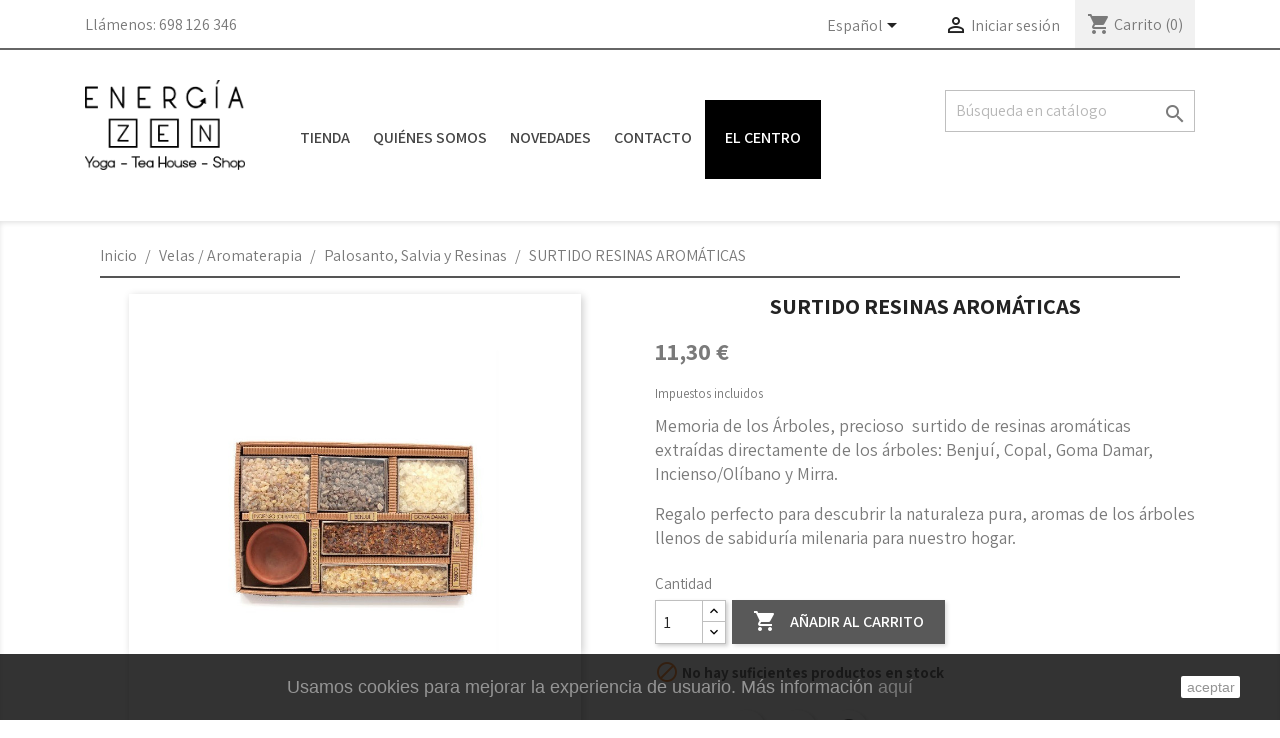

--- FILE ---
content_type: text/html; charset=utf-8
request_url: https://energiazen.es/es/palosanto-y-resinas-naturales/469-surtido-resinas-aromaticas.html
body_size: 18845
content:
<!doctype html>
<html lang="es">

  <head>
    
      
  <meta charset="utf-8">


  <meta http-equiv="x-ua-compatible" content="ie=edge">



  <link rel="canonical" href="https://energiazen.es/es/palosanto-y-resinas-naturales/469-surtido-resinas-aromaticas.html">

  <title>SURTIDO RESINAS AROMÁTICAS</title>
  <meta name="description" content="Memoria de los Árboles, precioso  surtido de resinas aromáticas extraídas directamente de los árboles: Benjuí, Copal, Goma Damar, Incienso/Olíbano y Mirra.
Regalo perfecto para descubrir la naturaleza pura, aromas de los árboles llenos de sabiduría milenaria para nuestro hogar. ">
  <meta name="keywords" content="">
      
                  <link rel="alternate" href="https://energiazen.es/es/palosanto-y-resinas-naturales/469-surtido-resinas-aromaticas.html" hreflang="es-es">
                  <link rel="alternate" href="https://energiazen.es/gl/resinas-naturales/469-surtido-resinas-aromaticas.html" hreflang="gl-es">
                  <link rel="alternate" href="https://energiazen.es/en/palosanto-y-resinas-naturales/469-surtido-resinas-aromaticas.html" hreflang="en-us">
        



  <meta name="viewport" content="width=device-width, initial-scale=1">



	<link rel="apple-touch-icon" sizes="57x57" href="/apple-icon-57x57.png">
	<link rel="apple-touch-icon" sizes="60x60" href="/apple-icon-60x60.png">
	<link rel="apple-touch-icon" sizes="72x72" href="/apple-icon-72x72.png">
	<link rel="apple-touch-icon" sizes="76x76" href="/apple-icon-76x76.png">
	<link rel="apple-touch-icon" sizes="114x114" href="/apple-icon-114x114.png">
	<link rel="apple-touch-icon" sizes="120x120" href="/apple-icon-120x120.png">
	<link rel="apple-touch-icon" sizes="144x144" href="/apple-icon-144x144.png">
	<link rel="apple-touch-icon" sizes="152x152" href="/apple-icon-152x152.png">
	<link rel="apple-touch-icon" sizes="180x180" href="/apple-icon-180x180.png">
	<link rel="icon" type="image/png" sizes="192x192"  href="/android-icon-192x192.png?v=2">
	<link rel="icon" type="image/png" sizes="32x32" href="/favicon-32x32.png?v=2">
	<link rel="icon" type="image/png" sizes="96x96" href="/favicon-96x96.png?v=2">
	<link rel="icon" type="image/png" sizes="16x16" href="/favicon-16x16.png?v=2">
	<link rel="manifest" href="/manifest.json">
	<meta name="msapplication-TileColor" content="#ffffff">
	<meta name="msapplication-TileImage" content="/ms-icon-144x144.png">
	<meta name="theme-color" content="#ffffff">




  <link href="https://fonts.googleapis.com/css?family=Assistant:300,400,600,700&display=swap" rel="stylesheet">


    <link rel="stylesheet" href="https://energiazen.es/themes/classic/assets/css/theme.css" type="text/css" media="all">
  <link rel="stylesheet" href="https://energiazen.es/modules/blockreassurance/views/css/front.css" type="text/css" media="all">
  <link rel="stylesheet" href="https://energiazen.es/js/jquery/ui/themes/base/minified/jquery-ui.min.css" type="text/css" media="all">
  <link rel="stylesheet" href="https://energiazen.es/js/jquery/ui/themes/base/minified/jquery.ui.theme.min.css" type="text/css" media="all">
  <link rel="stylesheet" href="https://energiazen.es/modules/ps_imageslider/css/homeslider.css" type="text/css" media="all">
  <link rel="stylesheet" href="https://energiazen.es/themes/child_energiazen/assets/css/custom.css" type="text/css" media="all">




  

  <script type="text/javascript">
        var prestashop = {"cart":{"products":[],"totals":{"total":{"type":"total","label":"Total","amount":0,"value":"0,00\u00a0\u20ac"},"total_including_tax":{"type":"total","label":"Total (impuestos incl.)","amount":0,"value":"0,00\u00a0\u20ac"},"total_excluding_tax":{"type":"total","label":"Total (impuestos excl.)","amount":0,"value":"0,00\u00a0\u20ac"}},"subtotals":{"products":{"type":"products","label":"Subtotal","amount":0,"value":"0,00\u00a0\u20ac"},"discounts":null,"shipping":{"type":"shipping","label":"Transporte","amount":0,"value":"Gratis"},"tax":null},"products_count":0,"summary_string":"0 art\u00edculos","vouchers":{"allowed":1,"added":[]},"discounts":[],"minimalPurchase":0,"minimalPurchaseRequired":""},"currency":{"name":"euro","iso_code":"EUR","iso_code_num":"978","sign":"\u20ac"},"customer":{"lastname":null,"firstname":null,"email":null,"birthday":null,"newsletter":null,"newsletter_date_add":null,"optin":null,"website":null,"company":null,"siret":null,"ape":null,"is_logged":false,"gender":{"type":null,"name":null},"addresses":[]},"language":{"name":"Espa\u00f1ol (Spanish)","iso_code":"es","locale":"es-ES","language_code":"es-es","is_rtl":"0","date_format_lite":"d\/m\/Y","date_format_full":"d\/m\/Y H:i:s","id":1},"page":{"title":"","canonical":null,"meta":{"title":"SURTIDO RESINAS AROM\u00c1TICAS","description":"Memoria de los \u00c1rboles, precioso \u00a0surtido de resinas arom\u00e1ticas extra\u00eddas directamente de los \u00e1rboles: Benju\u00ed, Copal, Goma Damar, Incienso\/Ol\u00edbano y Mirra.\nRegalo perfecto para descubrir la naturaleza pura, aromas de los \u00e1rboles llenos de sabidur\u00eda milenaria para nuestro hogar.\u00a0","keywords":"","robots":"index"},"page_name":"product","body_classes":{"lang-es":true,"lang-rtl":false,"country-ES":true,"currency-EUR":true,"layout-full-width":true,"page-product":true,"tax-display-enabled":true,"product-id-469":true,"product-SURTIDO RESINAS AROM\u00c1TICAS":true,"product-id-category-73":true,"product-id-manufacturer-0":true,"product-id-supplier-0":true,"product-available-for-order":true},"admin_notifications":[]},"shop":{"name":"CAIZEN CALIDAD, S.L. (ENERGIA ZEN)","logo":"\/img\/energia-zen-logo-1561459026.jpg","stores_icon":"\/img\/logo_stores.png","favicon":"\/img\/favicon.ico"},"urls":{"base_url":"https:\/\/energiazen.es\/","current_url":"https:\/\/energiazen.es\/es\/palosanto-y-resinas-naturales\/469-surtido-resinas-aromaticas.html","shop_domain_url":"https:\/\/energiazen.es","img_ps_url":"https:\/\/energiazen.es\/img\/","img_cat_url":"https:\/\/energiazen.es\/img\/c\/","img_lang_url":"https:\/\/energiazen.es\/img\/l\/","img_prod_url":"https:\/\/energiazen.es\/img\/p\/","img_manu_url":"https:\/\/energiazen.es\/img\/m\/","img_sup_url":"https:\/\/energiazen.es\/img\/su\/","img_ship_url":"https:\/\/energiazen.es\/img\/s\/","img_store_url":"https:\/\/energiazen.es\/img\/st\/","img_col_url":"https:\/\/energiazen.es\/img\/co\/","img_url":"https:\/\/energiazen.es\/themes\/child_energiazen\/assets\/img\/","css_url":"https:\/\/energiazen.es\/themes\/child_energiazen\/assets\/css\/","js_url":"https:\/\/energiazen.es\/themes\/child_energiazen\/assets\/js\/","pic_url":"https:\/\/energiazen.es\/upload\/","pages":{"address":"https:\/\/energiazen.es\/es\/direccion","addresses":"https:\/\/energiazen.es\/es\/direcciones","authentication":"https:\/\/energiazen.es\/es\/iniciar-sesion","cart":"https:\/\/energiazen.es\/es\/carrito","category":"https:\/\/energiazen.es\/es\/index.php?controller=category","cms":"https:\/\/energiazen.es\/es\/index.php?controller=cms","contact":"https:\/\/energiazen.es\/es\/contactenos","discount":"https:\/\/energiazen.es\/es\/descuento","guest_tracking":"https:\/\/energiazen.es\/es\/seguimiento-pedido-invitado","history":"https:\/\/energiazen.es\/es\/historial-compra","identity":"https:\/\/energiazen.es\/es\/datos-personales","index":"https:\/\/energiazen.es\/es\/","my_account":"https:\/\/energiazen.es\/es\/mi-cuenta","order_confirmation":"https:\/\/energiazen.es\/es\/confirmacion-pedido","order_detail":"https:\/\/energiazen.es\/es\/index.php?controller=order-detail","order_follow":"https:\/\/energiazen.es\/es\/seguimiento-pedido","order":"https:\/\/energiazen.es\/es\/pedido","order_return":"https:\/\/energiazen.es\/es\/index.php?controller=order-return","order_slip":"https:\/\/energiazen.es\/es\/facturas-abono","pagenotfound":"https:\/\/energiazen.es\/es\/pagina-no-encontrada","password":"https:\/\/energiazen.es\/es\/recuperar-contrase\u00f1a","pdf_invoice":"https:\/\/energiazen.es\/es\/index.php?controller=pdf-invoice","pdf_order_return":"https:\/\/energiazen.es\/es\/index.php?controller=pdf-order-return","pdf_order_slip":"https:\/\/energiazen.es\/es\/index.php?controller=pdf-order-slip","prices_drop":"https:\/\/energiazen.es\/es\/productos-rebajados","product":"https:\/\/energiazen.es\/es\/index.php?controller=product","search":"https:\/\/energiazen.es\/es\/busqueda","sitemap":"https:\/\/energiazen.es\/es\/mapa del sitio","stores":"https:\/\/energiazen.es\/es\/tiendas","supplier":"https:\/\/energiazen.es\/es\/proveedor","register":"https:\/\/energiazen.es\/es\/iniciar-sesion?create_account=1","order_login":"https:\/\/energiazen.es\/es\/pedido?login=1"},"alternative_langs":{"es-es":"https:\/\/energiazen.es\/es\/palosanto-y-resinas-naturales\/469-surtido-resinas-aromaticas.html","gl-es":"https:\/\/energiazen.es\/gl\/resinas-naturales\/469-surtido-resinas-aromaticas.html","en-us":"https:\/\/energiazen.es\/en\/palosanto-y-resinas-naturales\/469-surtido-resinas-aromaticas.html"},"theme_assets":"\/themes\/child_energiazen\/assets\/","actions":{"logout":"https:\/\/energiazen.es\/es\/?mylogout="},"no_picture_image":{"bySize":{"small_default":{"url":"https:\/\/energiazen.es\/img\/p\/es-default-small_default.jpg","width":98,"height":98},"cart_default":{"url":"https:\/\/energiazen.es\/img\/p\/es-default-cart_default.jpg","width":125,"height":125},"home_default":{"url":"https:\/\/energiazen.es\/img\/p\/es-default-home_default.jpg","width":250,"height":250},"medium_default":{"url":"https:\/\/energiazen.es\/img\/p\/es-default-medium_default.jpg","width":452,"height":452},"large_default":{"url":"https:\/\/energiazen.es\/img\/p\/es-default-large_default.jpg","width":800,"height":800}},"small":{"url":"https:\/\/energiazen.es\/img\/p\/es-default-small_default.jpg","width":98,"height":98},"medium":{"url":"https:\/\/energiazen.es\/img\/p\/es-default-home_default.jpg","width":250,"height":250},"large":{"url":"https:\/\/energiazen.es\/img\/p\/es-default-large_default.jpg","width":800,"height":800},"legend":""}},"configuration":{"display_taxes_label":true,"is_catalog":false,"show_prices":true,"opt_in":{"partner":true},"quantity_discount":{"type":"discount","label":"Descuento"},"voucher_enabled":1,"return_enabled":0},"field_required":[],"breadcrumb":{"links":[{"title":"Inicio","url":"https:\/\/energiazen.es\/es\/"},{"title":"Velas \/ Aromaterapia","url":"https:\/\/energiazen.es\/es\/67-velas-aromaterapia"},{"title":"Palosanto, Salvia y Resinas","url":"https:\/\/energiazen.es\/es\/73-palosanto-y-resinas-naturales"},{"title":"SURTIDO RESINAS AROM\u00c1TICAS","url":"https:\/\/energiazen.es\/es\/palosanto-y-resinas-naturales\/469-surtido-resinas-aromaticas.html"}],"count":4},"link":{"protocol_link":"https:\/\/","protocol_content":"https:\/\/"},"time":1768983985,"static_token":"723e0b7ec692b6b2679c8f55000050b8","token":"580543a03ab4b777e413388b232bdbe0"};
        var psemailsubscription_subscription = "https:\/\/energiazen.es\/es\/module\/ps_emailsubscription\/subscription";
        var psr_icon_color = "#F19D76";
      </script>



  
<script type="text/javascript">
	(window.gaDevIds=window.gaDevIds||[]).push('d6YPbH');
	(function(i,s,o,g,r,a,m){i['GoogleAnalyticsObject']=r;i[r]=i[r]||function(){
	(i[r].q=i[r].q||[]).push(arguments)},i[r].l=1*new Date();a=s.createElement(o),
	m=s.getElementsByTagName(o)[0];a.async=1;a.src=g;m.parentNode.insertBefore(a,m)
	})(window,document,'script','https://www.google-analytics.com/analytics.js','ga');

            ga('create', 'UA-143671543-1', 'auto');
                        ga('send', 'pageview');
    
    ga('require', 'ec');
</script>





    
  <meta property="og:type" content="product">
  <meta property="og:url" content="https://energiazen.es/es/palosanto-y-resinas-naturales/469-surtido-resinas-aromaticas.html">
  <meta property="og:title" content="SURTIDO RESINAS AROMÁTICAS">
  <meta property="og:site_name" content="CAIZEN CALIDAD, S.L. (ENERGIA ZEN)">
  <meta property="og:description" content="Memoria de los Árboles, precioso  surtido de resinas aromáticas extraídas directamente de los árboles: Benjuí, Copal, Goma Damar, Incienso/Olíbano y Mirra.
Regalo perfecto para descubrir la naturaleza pura, aromas de los árboles llenos de sabiduría milenaria para nuestro hogar. ">
  <meta property="og:image" content="https://energiazen.es/519-large_default/surtido-resinas-aromaticas.jpg">
  <meta property="product:pretax_price:amount" content="9.338843">
  <meta property="product:pretax_price:currency" content="EUR">
  <meta property="product:price:amount" content="11.3">
  <meta property="product:price:currency" content="EUR">
  
  </head>

  <body id="product" class="lang-es country-es currency-eur layout-full-width page-product tax-display-enabled product-id-469 product-surtido-resinas-aromaticas product-id-category-73 product-id-manufacturer-0 product-id-supplier-0 product-available-for-order">

    
      
    

    <main>
      
              

      <header id="header">
        
          
  <div class="header-banner">
    
  </div>



  <nav class="header-nav">
    <div class="container">
      <div class="row">
        <div class="hidden-sm-down">
          <div class="col-md-5 col-xs-12">
            <div id="_desktop_contact_link">
  <div id="contact-link">
                Llámenos: <span>698 126 346</span>
      </div>
</div>

          </div>
          <div class="col-md-7 right-nav">
              <div id="_desktop_language_selector">
  <div class="language-selector-wrapper">
    <span id="language-selector-label" class="hidden-md-up">Idioma:</span>
    <div class="language-selector dropdown js-dropdown">
      <button data-toggle="dropdown" class="hidden-sm-down btn-unstyle" aria-haspopup="true" aria-expanded="false" aria-label="Selector desplegable de idioma">
        <span class="expand-more">Español</span>
        <i class="material-icons expand-more">&#xE5C5;</i>
      </button>
      <ul class="dropdown-menu hidden-sm-down" aria-labelledby="language-selector-label">
                  <li  class="current" >
            <a href="https://energiazen.es/es/palosanto-y-resinas-naturales/469-surtido-resinas-aromaticas.html" class="dropdown-item" data-iso-code="es">Español</a>
          </li>
                  <li >
            <a href="https://energiazen.es/gl/resinas-naturales/469-surtido-resinas-aromaticas.html" class="dropdown-item" data-iso-code="gl">Galego</a>
          </li>
                  <li >
            <a href="https://energiazen.es/en/palosanto-y-resinas-naturales/469-surtido-resinas-aromaticas.html" class="dropdown-item" data-iso-code="en">English</a>
          </li>
              </ul>
      <select class="link hidden-md-up" aria-labelledby="language-selector-label">
                  <option value="https://energiazen.es/es/palosanto-y-resinas-naturales/469-surtido-resinas-aromaticas.html" selected="selected" data-iso-code="es">
            Español
          </option>
                  <option value="https://energiazen.es/gl/resinas-naturales/469-surtido-resinas-aromaticas.html" data-iso-code="gl">
            Galego
          </option>
                  <option value="https://energiazen.es/en/palosanto-y-resinas-naturales/469-surtido-resinas-aromaticas.html" data-iso-code="en">
            English
          </option>
              </select>
    </div>
  </div>
</div>
<div id="_desktop_user_info">
  <div class="user-info">
          <a
        href="https://energiazen.es/es/mi-cuenta"
        title="Acceda a su cuenta de cliente"
        rel="nofollow"
      >
        <i class="material-icons">&#xE7FF;</i>
        <span class="hidden-sm-down">Iniciar sesión</span>
      </a>
      </div>
</div>
<div id="_desktop_cart">
  <div class="blockcart cart-preview inactive" data-refresh-url="//energiazen.es/es/module/ps_shoppingcart/ajax">
    <div class="header">
              <i class="material-icons shopping-cart">shopping_cart</i>
        <span class="hidden-sm-down">Carrito</span>
        <span class="cart-products-count">(0)</span>
          </div>
  </div>
</div>

          </div>
        </div>
        <div class="hidden-md-up text-sm-center mobile">
          <div class="float-xs-left" id="menu-icon">
            <i class="material-icons d-inline">&#xE5D2;</i>
          </div>
          <div class="float-xs-right" id="_mobile_cart"></div>
          <div class="float-xs-right" id="_mobile_user_info"></div>
          <div class="top-logo" id="_mobile_logo"></div>
          <div class="clearfix"></div>
        </div>
      </div>
    </div>
  </nav>



  <div class="header-top">
    <div class="container">
       <div class="row">
        <div class="col-md-2 hidden-sm-down" id="_desktop_logo">
                            <a href="https://energiazen.es/">
                  <img class="logo img-responsive" src="/img/energia-zen-logo-1561459026.jpg" alt="CAIZEN CALIDAD, S.L. (ENERGIA ZEN)">
                </a>
                    </div>
        <div class="col-md-10 col-sm-12 position-static">
          

<div class="menu js-top-menu position-static hidden-sm-down" id="_desktop_top_menu">
    
          <ul class="top-menu" id="top-menu" data-depth="0">
                    <li class="category" id="category-2">
                          <a
                class="dropdown-item"
                href="https://energiazen.es/es/" data-depth="0"
                              >
                                                                      <span class="float-xs-right hidden-md-up">
                    <span data-target="#top_sub_menu_55030" data-toggle="collapse" class="navbar-toggler collapse-icons">
                      <i class="material-icons add">&#xE313;</i>
                      <i class="material-icons remove">&#xE316;</i>
                    </span>
                  </span>
                                Tienda
              </a>
                            <div  class="popover sub-menu js-sub-menu collapse" id="top_sub_menu_55030">
		            <h3>Explora Nuestra Tienda</h3>                
          <ul class="top-menu"  data-depth="1">
                    <li class="category" id="category-92">
                          <a
                class="dropdown-item dropdown-submenu"
                href="https://energiazen.es/es/92-artesania-asiatica" data-depth="1"
                              >
                                                                      <span class="float-xs-right hidden-md-up">
                    <span data-target="#top_sub_menu_22887" data-toggle="collapse" class="navbar-toggler collapse-icons">
                      <i class="material-icons add">&#xE313;</i>
                      <i class="material-icons remove">&#xE316;</i>
                    </span>
                  </span>
                                Artesanía Asiática
              </a>
                            <div  class="collapse" id="top_sub_menu_22887">
		                            
          <ul class="top-menu"  data-depth="2">
                    <li class="category" id="category-93">
                          <a
                class="dropdown-item"
                href="https://energiazen.es/es/93-pulseras" data-depth="2"
                              >
                                Pulseras
              </a>
                          </li>
                    <li class="category" id="category-162">
                          <a
                class="dropdown-item"
                href="https://energiazen.es/es/162-darumas" data-depth="2"
                              >
                                Darumas
              </a>
                          </li>
                    <li class="category" id="category-164">
                          <a
                class="dropdown-item"
                href="https://energiazen.es/es/164-okiagari-tentetieso" data-depth="2"
                              >
                                Okiagari Tentetieso
              </a>
                          </li>
                    <li class="category" id="category-165">
                          <a
                class="dropdown-item"
                href="https://energiazen.es/es/165-malas" data-depth="2"
                              >
                                Malas
              </a>
                          </li>
                    <li class="category" id="category-166">
                          <a
                class="dropdown-item"
                href="https://energiazen.es/es/166-cuencos-y-campanas" data-depth="2"
                              >
                                 Cuencos y Campanas
              </a>
                          </li>
                    <li class="category" id="category-167">
                          <a
                class="dropdown-item"
                href="https://energiazen.es/es/167-cajas-de-madera" data-depth="2"
                              >
                                Cajas de Madera
              </a>
                          </li>
                    <li class="category" id="category-187">
                          <a
                class="dropdown-item"
                href="https://energiazen.es/es/187-mesitas" data-depth="2"
                              >
                                Mesitas
              </a>
                          </li>
                    <li class="category" id="category-209">
                          <a
                class="dropdown-item"
                href="https://energiazen.es/es/209-gato-maneki-neko" data-depth="2"
                              >
                                Gato Maneki Neko
              </a>
                          </li>
                    <li class="category" id="category-218">
                          <a
                class="dropdown-item"
                href="https://energiazen.es/es/218-amuleto-sakura" data-depth="2"
                              >
                                Amuleto Sakura
              </a>
                          </li>
                    <li class="category" id="category-226">
                          <a
                class="dropdown-item"
                href="https://energiazen.es/es/226-feng-shui" data-depth="2"
                              >
                                Feng Shui
              </a>
                          </li>
              </ul>
    
              </div>
                          </li>
                    <li class="category" id="category-22">
                          <a
                class="dropdown-item dropdown-submenu"
                href="https://energiazen.es/es/22-incienso-incensarios" data-depth="1"
                              >
                                                                      <span class="float-xs-right hidden-md-up">
                    <span data-target="#top_sub_menu_79031" data-toggle="collapse" class="navbar-toggler collapse-icons">
                      <i class="material-icons add">&#xE313;</i>
                      <i class="material-icons remove">&#xE316;</i>
                    </span>
                  </span>
                                Incienso / Incensarios
              </a>
                            <div  class="collapse" id="top_sub_menu_79031">
		                            
          <ul class="top-menu"  data-depth="2">
                    <li class="category" id="category-27">
                          <a
                class="dropdown-item"
                href="https://energiazen.es/es/27-incensarios" data-depth="2"
                              >
                                Incensarios
              </a>
                          </li>
                    <li class="category" id="category-17">
                          <a
                class="dropdown-item"
                href="https://energiazen.es/es/17-nag-champa" data-depth="2"
                              >
                                Nag Champa
              </a>
                          </li>
                    <li class="category" id="category-116">
                          <a
                class="dropdown-item"
                href="https://energiazen.es/es/116-incienso-natural-hb" data-depth="2"
                              >
                                Incienso Natural H&amp;B
              </a>
                          </li>
                    <li class="category" id="category-115">
                          <a
                class="dropdown-item"
                href="https://energiazen.es/es/115-oedo-koh" data-depth="2"
                              >
                                Oedo-Koh
              </a>
                          </li>
                    <li class="category" id="category-51">
                          <a
                class="dropdown-item"
                href="https://energiazen.es/es/51-morning-star" data-depth="2"
                              >
                                Morning Star
              </a>
                          </li>
                    <li class="category" id="category-52">
                          <a
                class="dropdown-item"
                href="https://energiazen.es/es/52-koh-do" data-depth="2"
                              >
                                Koh Do
              </a>
                          </li>
                    <li class="category" id="category-88">
                          <a
                class="dropdown-item"
                href="https://energiazen.es/es/88-estuches-mini-inciensos" data-depth="2"
                              >
                                Estuches Mini Inciensos
              </a>
                          </li>
                    <li class="category" id="category-198">
                          <a
                class="dropdown-item"
                href="https://energiazen.es/es/198-incensarios-de-madera" data-depth="2"
                              >
                                Incensarios de Madera
              </a>
                          </li>
                    <li class="category" id="category-199">
                          <a
                class="dropdown-item"
                href="https://energiazen.es/es/199-incensarios-de-ceramica" data-depth="2"
                              >
                                Incensarios de Cerámica
              </a>
                          </li>
                    <li class="category" id="category-200">
                          <a
                class="dropdown-item"
                href="https://energiazen.es/es/200-incensarios-iwachu" data-depth="2"
                              >
                                Incensarios Iwachu
              </a>
                          </li>
                    <li class="category" id="category-202">
                          <a
                class="dropdown-item"
                href="https://energiazen.es/es/202-incienso-en-conos" data-depth="2"
                              >
                                Incienso en Conos
              </a>
                          </li>
                    <li class="category" id="category-225">
                          <a
                class="dropdown-item"
                href="https://energiazen.es/es/225-maroma" data-depth="2"
                              >
                                Maroma
              </a>
                          </li>
              </ul>
    
              </div>
                          </li>
                    <li class="category" id="category-67">
                          <a
                class="dropdown-item dropdown-submenu"
                href="https://energiazen.es/es/67-velas-aromaterapia" data-depth="1"
                              >
                                                                      <span class="float-xs-right hidden-md-up">
                    <span data-target="#top_sub_menu_41119" data-toggle="collapse" class="navbar-toggler collapse-icons">
                      <i class="material-icons add">&#xE313;</i>
                      <i class="material-icons remove">&#xE316;</i>
                    </span>
                  </span>
                                Velas / Aromaterapia
              </a>
                            <div  class="collapse" id="top_sub_menu_41119">
		                            
          <ul class="top-menu"  data-depth="2">
                    <li class="category" id="category-72">
                          <a
                class="dropdown-item"
                href="https://energiazen.es/es/72-velas-perfumadas" data-depth="2"
                              >
                                Velas Perfumadas
              </a>
                          </li>
                    <li class="category" id="category-87">
                          <a
                class="dropdown-item"
                href="https://energiazen.es/es/87-velas-cera-de-soja" data-depth="2"
                              >
                                Velas Cera de Soja
              </a>
                          </li>
                    <li class="category" id="category-74">
                          <a
                class="dropdown-item"
                href="https://energiazen.es/es/74-velas-de-te" data-depth="2"
                              >
                                Velas de Té
              </a>
                          </li>
                    <li class="category" id="category-76">
                          <a
                class="dropdown-item"
                href="https://energiazen.es/es/76-velas-pilar" data-depth="2"
                              >
                                Velas Pilar
              </a>
                          </li>
                    <li class="category" id="category-97">
                          <a
                class="dropdown-item"
                href="https://energiazen.es/es/97-difusores-de-aceites-esenciales" data-depth="2"
                              >
                                Difusores de Aceites Esenciales
              </a>
                          </li>
                    <li class="category" id="category-73">
                          <a
                class="dropdown-item"
                href="https://energiazen.es/es/73-palosanto-y-resinas-naturales" data-depth="2"
                              >
                                Palosanto, Salvia y Resinas
              </a>
                          </li>
                    <li class="category" id="category-170">
                          <a
                class="dropdown-item"
                href="https://energiazen.es/es/170-sales-aromaticas" data-depth="2"
                              >
                                Sales Aromáticas
              </a>
                          </li>
                    <li class="category" id="category-182">
                          <a
                class="dropdown-item"
                href="https://energiazen.es/es/182-velas-good-face" data-depth="2"
                              >
                                Velas Good Face
              </a>
                          </li>
                    <li class="category" id="category-230">
                          <a
                class="dropdown-item"
                href="https://energiazen.es/es/230-saquitos-perfumados-naturales" data-depth="2"
                              >
                                Saquitos perfumados naturales
              </a>
                          </li>
                    <li class="category" id="category-231">
                          <a
                class="dropdown-item"
                href="https://energiazen.es/es/231-mikados" data-depth="2"
                              >
                                Mikados
              </a>
                          </li>
                    <li class="category" id="category-241">
                          <a
                class="dropdown-item"
                href="https://energiazen.es/es/241-quemadores-aceites-esenciales" data-depth="2"
                              >
                                Quemadores aceites esenciales
              </a>
                          </li>
              </ul>
    
              </div>
                          </li>
                    <li class="category" id="category-201">
                          <a
                class="dropdown-item dropdown-submenu"
                href="https://energiazen.es/es/201-aceites-esenciales" data-depth="1"
                              >
                                                                      <span class="float-xs-right hidden-md-up">
                    <span data-target="#top_sub_menu_91835" data-toggle="collapse" class="navbar-toggler collapse-icons">
                      <i class="material-icons add">&#xE313;</i>
                      <i class="material-icons remove">&#xE316;</i>
                    </span>
                  </span>
                                Aceites Esenciales
              </a>
                            <div  class="collapse" id="top_sub_menu_91835">
		                            
          <ul class="top-menu"  data-depth="2">
                    <li class="category" id="category-237">
                          <a
                class="dropdown-item"
                href="https://energiazen.es/es/237-aguas-florales-o-hidrolatos" data-depth="2"
                              >
                                Aguas florales o hidrolatos
              </a>
                          </li>
              </ul>
    
              </div>
                          </li>
                    <li class="category" id="category-144">
                          <a
                class="dropdown-item dropdown-submenu"
                href="https://energiazen.es/es/144-jabones-artesanos" data-depth="1"
                              >
                                                                      <span class="float-xs-right hidden-md-up">
                    <span data-target="#top_sub_menu_59856" data-toggle="collapse" class="navbar-toggler collapse-icons">
                      <i class="material-icons add">&#xE313;</i>
                      <i class="material-icons remove">&#xE316;</i>
                    </span>
                  </span>
                                Jabones Artesanos
              </a>
                            <div  class="collapse" id="top_sub_menu_59856">
		                            
          <ul class="top-menu"  data-depth="2">
                    <li class="category" id="category-171">
                          <a
                class="dropdown-item"
                href="https://energiazen.es/es/171-jabones-alonso-de-la-torre" data-depth="2"
                              >
                                Jabones Alonso de la Torre
              </a>
                          </li>
                    <li class="category" id="category-172">
                          <a
                class="dropdown-item"
                href="https://energiazen.es/es/172-champus-maroma" data-depth="2"
                              >
                                Champús Maroma
              </a>
                          </li>
                    <li class="category" id="category-173">
                          <a
                class="dropdown-item"
                href="https://energiazen.es/es/173-jabones-y-champu-alepo" data-depth="2"
                              >
                                Jabones y champú Alepo
              </a>
                          </li>
                    <li class="category" id="category-174">
                          <a
                class="dropdown-item"
                href="https://energiazen.es/es/174-jabones-marsella" data-depth="2"
                              >
                                Jabones Marsella
              </a>
                          </li>
                    <li class="category" id="category-175">
                          <a
                class="dropdown-item"
                href="https://energiazen.es/es/175-jabones-en-tela-furoshiki" data-depth="2"
                              >
                                Jabones en tela  Furoshiki
              </a>
                          </li>
                    <li class="category" id="category-176">
                          <a
                class="dropdown-item"
                href="https://energiazen.es/es/176-balsamo-labial" data-depth="2"
                              >
                                Bálsamo Labial
              </a>
                          </li>
                    <li class="category" id="category-177">
                          <a
                class="dropdown-item"
                href="https://energiazen.es/es/177-desodorante-natural-de-alumbre" data-depth="2"
                              >
                                Desodorante Natural de Alumbre
              </a>
                          </li>
                    <li class="category" id="category-178">
                          <a
                class="dropdown-item"
                href="https://energiazen.es/es/178-jaboneras-de-madera" data-depth="2"
                              >
                                Jaboneras de madera
              </a>
                          </li>
                    <li class="category" id="category-179">
                          <a
                class="dropdown-item"
                href="https://energiazen.es/es/179-packs-regalo" data-depth="2"
                              >
                                Packs regalo
              </a>
                          </li>
                    <li class="category" id="category-196">
                          <a
                class="dropdown-item"
                href="https://energiazen.es/es/196-esponjas-vegetales" data-depth="2"
                              >
                                Esponjas vegetales
              </a>
                          </li>
                    <li class="category" id="category-211">
                          <a
                class="dropdown-item"
                href="https://energiazen.es/es/211-jabones-y-champus-inuit" data-depth="2"
                              >
                                Jabones y champús Inuit
              </a>
                          </li>
                    <li class="category" id="category-220">
                          <a
                class="dropdown-item"
                href="https://energiazen.es/es/220-jabones-maroma" data-depth="2"
                              >
                                Jabones Maroma
              </a>
                          </li>
              </ul>
    
              </div>
                          </li>
                    <li class="category" id="category-49">
                          <a
                class="dropdown-item dropdown-submenu"
                href="https://energiazen.es/es/49-campanas-de-viento" data-depth="1"
                              >
                                                                      <span class="float-xs-right hidden-md-up">
                    <span data-target="#top_sub_menu_78935" data-toggle="collapse" class="navbar-toggler collapse-icons">
                      <i class="material-icons add">&#xE313;</i>
                      <i class="material-icons remove">&#xE316;</i>
                    </span>
                  </span>
                                Campanas de Viento
              </a>
                            <div  class="collapse" id="top_sub_menu_78935">
		                            
          <ul class="top-menu"  data-depth="2">
                    <li class="category" id="category-91">
                          <a
                class="dropdown-item"
                href="https://energiazen.es/es/91-elements" data-depth="2"
                              >
                                Elements
              </a>
                          </li>
                    <li class="category" id="category-90">
                          <a
                class="dropdown-item"
                href="https://energiazen.es/es/90-encore" data-depth="2"
                              >
                                Encore
              </a>
                          </li>
              </ul>
    
              </div>
                          </li>
                    <li class="category" id="category-46">
                          <a
                class="dropdown-item dropdown-submenu"
                href="https://energiazen.es/es/46-lamparas" data-depth="1"
                              >
                                                                      <span class="float-xs-right hidden-md-up">
                    <span data-target="#top_sub_menu_54390" data-toggle="collapse" class="navbar-toggler collapse-icons">
                      <i class="material-icons add">&#xE313;</i>
                      <i class="material-icons remove">&#xE316;</i>
                    </span>
                  </span>
                                Lámparas
              </a>
                            <div  class="collapse" id="top_sub_menu_54390">
		                            
          <ul class="top-menu"  data-depth="2">
                    <li class="category" id="category-128">
                          <a
                class="dropdown-item"
                href="https://energiazen.es/es/128-lamparas-de-sal" data-depth="2"
                              >
                                Lámparas de Sal
              </a>
                          </li>
                    <li class="category" id="category-129">
                          <a
                class="dropdown-item"
                href="https://energiazen.es/es/129-lamparas-de-selenita" data-depth="2"
                              >
                                Lámparas de Selenita
              </a>
                          </li>
              </ul>
    
              </div>
                          </li>
                    <li class="category" id="category-130">
                          <a
                class="dropdown-item dropdown-submenu"
                href="https://energiazen.es/es/130-esterillas" data-depth="1"
                              >
                                                                      <span class="float-xs-right hidden-md-up">
                    <span data-target="#top_sub_menu_76236" data-toggle="collapse" class="navbar-toggler collapse-icons">
                      <i class="material-icons add">&#xE313;</i>
                      <i class="material-icons remove">&#xE316;</i>
                    </span>
                  </span>
                                Esterillas
              </a>
                            <div  class="collapse" id="top_sub_menu_76236">
		                            
          <ul class="top-menu"  data-depth="2">
                    <li class="category" id="category-100">
                          <a
                class="dropdown-item"
                href="https://energiazen.es/es/100-manduka" data-depth="2"
                              >
                                                                      <span class="float-xs-right hidden-md-up">
                    <span data-target="#top_sub_menu_5785" data-toggle="collapse" class="navbar-toggler collapse-icons">
                      <i class="material-icons add">&#xE313;</i>
                      <i class="material-icons remove">&#xE316;</i>
                    </span>
                  </span>
                                Manduka
              </a>
                            <div  class="collapse" id="top_sub_menu_5785">
		                            
          <ul class="top-menu"  data-depth="3">
                    <li class="category" id="category-154">
                          <a
                class="dropdown-item"
                href="https://energiazen.es/es/154-pro-series" data-depth="3"
                              >
                                Pro Series
              </a>
                          </li>
                    <li class="category" id="category-155">
                          <a
                class="dropdown-item"
                href="https://energiazen.es/es/155-eko-series" data-depth="3"
                              >
                                eKO Series
              </a>
                          </li>
                    <li class="category" id="category-159">
                          <a
                class="dropdown-item"
                href="https://energiazen.es/es/159-gpr-series" data-depth="3"
                              >
                                GPR Series
              </a>
                          </li>
                    <li class="category" id="category-156">
                          <a
                class="dropdown-item"
                href="https://energiazen.es/es/156-foundation-series" data-depth="3"
                              >
                                Foundation Series
              </a>
                          </li>
              </ul>
    
              </div>
                          </li>
                    <li class="category" id="category-134">
                          <a
                class="dropdown-item"
                href="https://energiazen.es/es/134-yoga-design-lab" data-depth="2"
                              >
                                Yoga Design Lab
              </a>
                          </li>
                    <li class="category" id="category-158">
                          <a
                class="dropdown-item"
                href="https://energiazen.es/es/158-pan-pan-yoga" data-depth="2"
                              >
                                Pan Pan Yoga
              </a>
                          </li>
                    <li class="category" id="category-229">
                          <a
                class="dropdown-item"
                href="https://energiazen.es/es/229-diyogi" data-depth="2"
                              >
                                Diyogi
              </a>
                          </li>
              </ul>
    
              </div>
                          </li>
                    <li class="category" id="category-131">
                          <a
                class="dropdown-item dropdown-submenu"
                href="https://energiazen.es/es/131-accesorios" data-depth="1"
                              >
                                                                      <span class="float-xs-right hidden-md-up">
                    <span data-target="#top_sub_menu_41493" data-toggle="collapse" class="navbar-toggler collapse-icons">
                      <i class="material-icons add">&#xE313;</i>
                      <i class="material-icons remove">&#xE316;</i>
                    </span>
                  </span>
                                Accesorios
              </a>
                            <div  class="collapse" id="top_sub_menu_41493">
		                            
          <ul class="top-menu"  data-depth="2">
                    <li class="category" id="category-132">
                          <a
                class="dropdown-item"
                href="https://energiazen.es/es/132-fundas-bolsas-arneses" data-depth="2"
                              >
                                                                      <span class="float-xs-right hidden-md-up">
                    <span data-target="#top_sub_menu_83105" data-toggle="collapse" class="navbar-toggler collapse-icons">
                      <i class="material-icons add">&#xE313;</i>
                      <i class="material-icons remove">&#xE316;</i>
                    </span>
                  </span>
                                Fundas / Bolsas / Arneses
              </a>
                            <div  class="collapse" id="top_sub_menu_83105">
		                            
          <ul class="top-menu"  data-depth="3">
                    <li class="category" id="category-221">
                          <a
                class="dropdown-item"
                href="https://energiazen.es/es/221-manduka" data-depth="3"
                              >
                                Manduka
              </a>
                          </li>
              </ul>
    
              </div>
                          </li>
                    <li class="category" id="category-23">
                          <a
                class="dropdown-item"
                href="https://energiazen.es/es/23-zafus" data-depth="2"
                              >
                                Zafús
              </a>
                          </li>
                    <li class="category" id="category-81">
                          <a
                class="dropdown-item"
                href="https://energiazen.es/es/81-ladrillos" data-depth="2"
                              >
                                Ladrillos
              </a>
                          </li>
                    <li class="category" id="category-133">
                          <a
                class="dropdown-item"
                href="https://energiazen.es/es/133-toallas" data-depth="2"
                              >
                                Toallas
              </a>
                          </li>
                    <li class="category" id="category-80">
                          <a
                class="dropdown-item"
                href="https://energiazen.es/es/80-bolsters" data-depth="2"
                              >
                                Bolsters
              </a>
                          </li>
                    <li class="category" id="category-135">
                          <a
                class="dropdown-item"
                href="https://energiazen.es/es/135-rueda-de-yoga" data-depth="2"
                              >
                                Rueda de Yoga
              </a>
                          </li>
                    <li class="category" id="category-77">
                          <a
                class="dropdown-item"
                href="https://energiazen.es/es/77-bancos-de-meditacion" data-depth="2"
                              >
                                Bancos de Meditación
              </a>
                          </li>
                    <li class="category" id="category-82">
                          <a
                class="dropdown-item"
                href="https://energiazen.es/es/82-cinturones" data-depth="2"
                              >
                                                                      <span class="float-xs-right hidden-md-up">
                    <span data-target="#top_sub_menu_68417" data-toggle="collapse" class="navbar-toggler collapse-icons">
                      <i class="material-icons add">&#xE313;</i>
                      <i class="material-icons remove">&#xE316;</i>
                    </span>
                  </span>
                                Cinturones
              </a>
                            <div  class="collapse" id="top_sub_menu_68417">
		                            
          <ul class="top-menu"  data-depth="3">
                    <li class="category" id="category-222">
                          <a
                class="dropdown-item"
                href="https://energiazen.es/es/222-manduka" data-depth="3"
                              >
                                Manduka
              </a>
                          </li>
              </ul>
    
              </div>
                          </li>
                    <li class="category" id="category-214">
                          <a
                class="dropdown-item"
                href="https://energiazen.es/es/214-limpiadores-de-esterillas" data-depth="2"
                              >
                                Limpiadores de Esterillas
              </a>
                          </li>
                    <li class="category" id="category-223">
                          <a
                class="dropdown-item"
                href="https://energiazen.es/es/223-mantas" data-depth="2"
                              >
                                                                      <span class="float-xs-right hidden-md-up">
                    <span data-target="#top_sub_menu_68876" data-toggle="collapse" class="navbar-toggler collapse-icons">
                      <i class="material-icons add">&#xE313;</i>
                      <i class="material-icons remove">&#xE316;</i>
                    </span>
                  </span>
                                Mantas
              </a>
                            <div  class="collapse" id="top_sub_menu_68876">
		                            
          <ul class="top-menu"  data-depth="3">
                    <li class="category" id="category-224">
                          <a
                class="dropdown-item"
                href="https://energiazen.es/es/224-manduka" data-depth="3"
                              >
                                Manduka
              </a>
                          </li>
              </ul>
    
              </div>
                          </li>
              </ul>
    
              </div>
                          </li>
                    <li class="category" id="category-20">
                          <a
                class="dropdown-item dropdown-submenu"
                href="https://energiazen.es/es/20-tiempo-para-el-te" data-depth="1"
                              >
                                                                      <span class="float-xs-right hidden-md-up">
                    <span data-target="#top_sub_menu_29631" data-toggle="collapse" class="navbar-toggler collapse-icons">
                      <i class="material-icons add">&#xE313;</i>
                      <i class="material-icons remove">&#xE316;</i>
                    </span>
                  </span>
                                Tiempo para el Té
              </a>
                            <div  class="collapse" id="top_sub_menu_29631">
		                            
          <ul class="top-menu"  data-depth="2">
                    <li class="category" id="category-39">
                          <a
                class="dropdown-item"
                href="https://energiazen.es/es/39-teteras-iwachu" data-depth="2"
                              >
                                Teteras Iwachu
              </a>
                          </li>
                    <li class="category" id="category-114">
                          <a
                class="dropdown-item"
                href="https://energiazen.es/es/114-orballo" data-depth="2"
                              >
                                Orballo
              </a>
                          </li>
                    <li class="category" id="category-168">
                          <a
                class="dropdown-item"
                href="https://energiazen.es/es/168-cajas-regalo" data-depth="2"
                              >
                                Cajas regalo
              </a>
                          </li>
                    <li class="category" id="category-183">
                          <a
                class="dropdown-item"
                href="https://energiazen.es/es/183-te-negro" data-depth="2"
                              >
                                Té Negro
              </a>
                          </li>
                    <li class="category" id="category-184">
                          <a
                class="dropdown-item"
                href="https://energiazen.es/es/184-te-rojo" data-depth="2"
                              >
                                Té Rojo
              </a>
                          </li>
                    <li class="category" id="category-186">
                          <a
                class="dropdown-item"
                href="https://energiazen.es/es/186-te-verde" data-depth="2"
                              >
                                Té Verde
              </a>
                          </li>
                    <li class="category" id="category-188">
                          <a
                class="dropdown-item"
                href="https://energiazen.es/es/188-te-blanco" data-depth="2"
                              >
                                Té Blanco
              </a>
                          </li>
                    <li class="category" id="category-189">
                          <a
                class="dropdown-item"
                href="https://energiazen.es/es/189-infusiones-de-frutas" data-depth="2"
                              >
                                Infusiones de Frutas
              </a>
                          </li>
                    <li class="category" id="category-190">
                          <a
                class="dropdown-item"
                href="https://energiazen.es/es/190-infusiones-de-hierbas" data-depth="2"
                              >
                                Infusiones de Hierbas
              </a>
                          </li>
                    <li class="category" id="category-191">
                          <a
                class="dropdown-item"
                href="https://energiazen.es/es/191-rooibos" data-depth="2"
                              >
                                Rooibos
              </a>
                          </li>
                    <li class="category" id="category-192">
                          <a
                class="dropdown-item"
                href="https://energiazen.es/es/192-te-oolong" data-depth="2"
                              >
                                Té Oolong
              </a>
                          </li>
                    <li class="category" id="category-227">
                          <a
                class="dropdown-item"
                href="https://energiazen.es/es/227-te-matcha" data-depth="2"
                              >
                                Té Matcha
              </a>
                          </li>
              </ul>
    
              </div>
                          </li>
                    <li class="category" id="category-136">
                          <a
                class="dropdown-item dropdown-submenu"
                href="https://energiazen.es/es/136-textil" data-depth="1"
                              >
                                                                      <span class="float-xs-right hidden-md-up">
                    <span data-target="#top_sub_menu_84214" data-toggle="collapse" class="navbar-toggler collapse-icons">
                      <i class="material-icons add">&#xE313;</i>
                      <i class="material-icons remove">&#xE316;</i>
                    </span>
                  </span>
                                Textil
              </a>
                            <div  class="collapse" id="top_sub_menu_84214">
		                            
          <ul class="top-menu"  data-depth="2">
                    <li class="category" id="category-152">
                          <a
                class="dropdown-item"
                href="https://energiazen.es/es/152-shambhala-barcelona" data-depth="2"
                              >
                                Shambhala Barcelona
              </a>
                          </li>
                    <li class="category" id="category-137">
                          <a
                class="dropdown-item"
                href="https://energiazen.es/es/137-tapices" data-depth="2"
                              >
                                Tapices
              </a>
                          </li>
                    <li class="category" id="category-138">
                          <a
                class="dropdown-item"
                href="https://energiazen.es/es/138-mochilas-bolsos" data-depth="2"
                              >
                                Mochilas - Bolsos
              </a>
                          </li>
                    <li class="category" id="category-139">
                          <a
                class="dropdown-item"
                href="https://energiazen.es/es/139-mujer" data-depth="2"
                              >
                                Mujer
              </a>
                          </li>
                    <li class="category" id="category-140">
                          <a
                class="dropdown-item"
                href="https://energiazen.es/es/140-hombre" data-depth="2"
                              >
                                Hombre
              </a>
                          </li>
                    <li class="category" id="category-160">
                          <a
                class="dropdown-item"
                href="https://energiazen.es/es/160-mascarillas-de-tela" data-depth="2"
                              >
                                Mascarillas de Tela
              </a>
                          </li>
                    <li class="category" id="category-161">
                          <a
                class="dropdown-item"
                href="https://energiazen.es/es/161-filtros-para-mascarillas" data-depth="2"
                              >
                                Filtros para Mascarillas
              </a>
                          </li>
                    <li class="category" id="category-210">
                          <a
                class="dropdown-item"
                href="https://energiazen.es/es/210-monederos" data-depth="2"
                              >
                                Monederos
              </a>
                          </li>
                    <li class="category" id="category-213">
                          <a
                class="dropdown-item"
                href="https://energiazen.es/es/213-manduka" data-depth="2"
                              >
                                Manduka
              </a>
                          </li>
                    <li class="category" id="category-216">
                          <a
                class="dropdown-item"
                href="https://energiazen.es/es/216-calcetines" data-depth="2"
                              >
                                Calcetines
              </a>
                          </li>
                    <li class="category" id="category-219">
                          <a
                class="dropdown-item"
                href="https://energiazen.es/es/219-tengui-toallas-japonesas" data-depth="2"
                              >
                                Tengui (toallas japonesas)
              </a>
                          </li>
              </ul>
    
              </div>
                          </li>
                    <li class="category" id="category-215">
                          <a
                class="dropdown-item dropdown-submenu"
                href="https://energiazen.es/es/215-masajes" data-depth="1"
                              >
                                Masajes
              </a>
                          </li>
                    <li class="category" id="category-212">
                          <a
                class="dropdown-item dropdown-submenu"
                href="https://energiazen.es/es/212-gabriel-torres-chalk-" data-depth="1"
                              >
                                Gabriel Torres Chalk 玄德
              </a>
                          </li>
                    <li class="category" id="category-153">
                          <a
                class="dropdown-item dropdown-submenu"
                href="https://energiazen.es/es/153-libreria" data-depth="1"
                              >
                                Librería
              </a>
                          </li>
                    <li class="category" id="category-157">
                          <a
                class="dropdown-item dropdown-submenu"
                href="https://energiazen.es/es/157-sacos-termicos" data-depth="1"
                              >
                                Sacos Térmicos
              </a>
                          </li>
                    <li class="category" id="category-193">
                          <a
                class="dropdown-item dropdown-submenu"
                href="https://energiazen.es/es/193-accesorios-de-cocina" data-depth="1"
                              >
                                                                      <span class="float-xs-right hidden-md-up">
                    <span data-target="#top_sub_menu_75098" data-toggle="collapse" class="navbar-toggler collapse-icons">
                      <i class="material-icons add">&#xE313;</i>
                      <i class="material-icons remove">&#xE316;</i>
                    </span>
                  </span>
                                Accesorios de Cocina
              </a>
                            <div  class="collapse" id="top_sub_menu_75098">
		                            
          <ul class="top-menu"  data-depth="2">
                    <li class="category" id="category-194">
                          <a
                class="dropdown-item"
                href="https://energiazen.es/es/194-eco-tuppers-de-fibra-de-bambu" data-depth="2"
                              >
                                Eco-Tuppers de Fibra de Bambú
              </a>
                          </li>
                    <li class="category" id="category-195">
                          <a
                class="dropdown-item"
                href="https://energiazen.es/es/195-cajitas-de-metal-para-te" data-depth="2"
                              >
                                Cajitas de Metal para Té
              </a>
                          </li>
                    <li class="category" id="category-204">
                          <a
                class="dropdown-item"
                href="https://energiazen.es/es/204-vasos-de-cobre" data-depth="2"
                              >
                                Vasos de Cobre
              </a>
                          </li>
                    <li class="category" id="category-205">
                          <a
                class="dropdown-item"
                href="https://energiazen.es/es/205-tazas-de-te" data-depth="2"
                              >
                                Tazas de Té
              </a>
                          </li>
                    <li class="category" id="category-206">
                          <a
                class="dropdown-item"
                href="https://energiazen.es/es/206-mortero" data-depth="2"
                              >
                                Mortero
              </a>
                          </li>
                    <li class="category" id="category-208">
                          <a
                class="dropdown-item"
                href="https://energiazen.es/es/208-botellas-termicas" data-depth="2"
                              >
                                Botellas Térmicas
              </a>
                          </li>
                    <li class="category" id="category-228">
                          <a
                class="dropdown-item"
                href="https://energiazen.es/es/228-envoltorios-cera-de-abeja" data-depth="2"
                              >
                                Envoltorios cera de abeja
              </a>
                          </li>
                    <li class="category" id="category-232">
                          <a
                class="dropdown-item"
                href="https://energiazen.es/es/232-bentos" data-depth="2"
                              >
                                Bentos
              </a>
                          </li>
              </ul>
    
              </div>
                          </li>
                    <li class="category" id="category-185">
                          <a
                class="dropdown-item dropdown-submenu"
                href="https://energiazen.es/es/185-yoga-facial" data-depth="1"
                              >
                                Yoga Facial
              </a>
                          </li>
                    <li class="category" id="category-197">
                          <a
                class="dropdown-item dropdown-submenu"
                href="https://energiazen.es/es/197-geles-hidroalcoholicos" data-depth="1"
                              >
                                Geles Hidroalcohólicos
              </a>
                          </li>
                    <li class="category" id="category-111">
                          <a
                class="dropdown-item dropdown-submenu"
                href="https://energiazen.es/es/111-ayurveda" data-depth="1"
                              >
                                Ayurveda
              </a>
                          </li>
                    <li class="category" id="category-217">
                          <a
                class="dropdown-item dropdown-submenu"
                href="https://energiazen.es/es/217-cuadernos" data-depth="1"
                              >
                                Cuadernos
              </a>
                          </li>
                    <li class="category" id="category-233">
                          <a
                class="dropdown-item dropdown-submenu"
                href="https://energiazen.es/es/233-productos-citronela-antimosquitos" data-depth="1"
                              >
                                                                      <span class="float-xs-right hidden-md-up">
                    <span data-target="#top_sub_menu_51216" data-toggle="collapse" class="navbar-toggler collapse-icons">
                      <i class="material-icons add">&#xE313;</i>
                      <i class="material-icons remove">&#xE316;</i>
                    </span>
                  </span>
                                Productos Citronela Antimosquitos
              </a>
                            <div  class="collapse" id="top_sub_menu_51216">
		                            
          <ul class="top-menu"  data-depth="2">
                    <li class="category" id="category-234">
                          <a
                class="dropdown-item"
                href="https://energiazen.es/es/234-aguas-y-sprays" data-depth="2"
                              >
                                Aguas y Sprays
              </a>
                          </li>
                    <li class="category" id="category-235">
                          <a
                class="dropdown-item"
                href="https://energiazen.es/es/235-velas-y-esencias" data-depth="2"
                              >
                                Velas y Esencias
              </a>
                          </li>
                    <li class="category" id="category-236">
                          <a
                class="dropdown-item"
                href="https://energiazen.es/es/236-colonias" data-depth="2"
                              >
                                Colonias
              </a>
                          </li>
              </ul>
    
              </div>
                          </li>
                    <li class="category" id="category-238">
                          <a
                class="dropdown-item dropdown-submenu"
                href="https://energiazen.es/es/238-carrillones" data-depth="1"
                              >
                                                                      <span class="float-xs-right hidden-md-up">
                    <span data-target="#top_sub_menu_10364" data-toggle="collapse" class="navbar-toggler collapse-icons">
                      <i class="material-icons add">&#xE313;</i>
                      <i class="material-icons remove">&#xE316;</i>
                    </span>
                  </span>
                                Carrillones
              </a>
                            <div  class="collapse" id="top_sub_menu_10364">
		                            
          <ul class="top-menu"  data-depth="2">
                    <li class="category" id="category-239">
                          <a
                class="dropdown-item"
                href="https://energiazen.es/es/239-carrillones-koshi" data-depth="2"
                              >
                                Carrillones Koshi
              </a>
                          </li>
                    <li class="category" id="category-240">
                          <a
                class="dropdown-item"
                href="https://energiazen.es/es/240-carrillones-zaphir" data-depth="2"
                              >
                                Carrillones Zaphir
              </a>
                          </li>
              </ul>
    
              </div>
                          </li>
                    <li class="category" id="category-242">
                          <a
                class="dropdown-item dropdown-submenu"
                href="https://energiazen.es/es/242-almohadas-de-viaje" data-depth="1"
                              >
                                Almohadas de viaje
              </a>
                          </li>
              </ul>
    
              </div>
                          </li>
                    <li class="cms-page" id="cms-page-4">
                          <a
                class="dropdown-item"
                href="https://energiazen.es/es/content/4-quienes-somos" data-depth="0"
                              >
                                Quiénes Somos
              </a>
                          </li>
                    <li class="link" id="lnk-novedades">
                          <a
                class="dropdown-item"
                href="https://energiazen.es/es/novedades" data-depth="0"
                              >
                                Novedades
              </a>
                          </li>
                    <li class="link" id="lnk-contacto">
                          <a
                class="dropdown-item"
                href="https://energiazen.es/es/contactenos" data-depth="0"
                              >
                                Contacto
              </a>
                          </li>
                    <li class="link" id="lnk-el-centro">
                          <a
                class="dropdown-item"
                href="http://centro.energiazen.es" data-depth="0"
                              >
                                El Centro
              </a>
                          </li>
              </ul>
    
    <div class="clearfix"></div>
</div>
<!-- Block search module TOP -->
<div id="search_widget" class="search-widget" data-search-controller-url="//energiazen.es/es/busqueda">
	<form method="get" action="//energiazen.es/es/busqueda">
		<input type="hidden" name="controller" value="search">
		<input type="text" name="s" value="" placeholder="Búsqueda en catálogo" aria-label="Buscar">
		<button type="submit">
			<i class="material-icons search">&#xE8B6;</i>
      <span class="hidden-xl-down">Buscar</span>
		</button>
	</form>
</div>
<!-- /Block search module TOP -->

          <div class="clearfix"></div>
        </div>
      </div>
      <div id="mobile_top_menu_wrapper" class="row hidden-md-up" style="display:none;">
        <div class="js-top-menu mobile" id="_mobile_top_menu"></div>
        <div class="js-top-menu-bottom">
          <div id="_mobile_currency_selector"></div>
          <div id="_mobile_language_selector"></div>
          <div id="_mobile_contact_link"></div>
        </div>
      </div>
    </div>
  </div>
  

        
      </header>

      
        
<aside id="notifications">
  <div class="container">
    
    
    
      </div>
</aside>
      

      <section id="wrapper">
        
        <div class="container">
          
            <nav data-depth="4" class="breadcrumb hidden-sm-down">
  <ol itemscope itemtype="http://schema.org/BreadcrumbList">
    
              
          <li itemprop="itemListElement" itemscope itemtype="http://schema.org/ListItem">
            <a itemprop="item" href="https://energiazen.es/es/">
              <span itemprop="name">Inicio</span>
            </a>
            <meta itemprop="position" content="1">
          </li>
        
              
          <li itemprop="itemListElement" itemscope itemtype="http://schema.org/ListItem">
            <a itemprop="item" href="https://energiazen.es/es/67-velas-aromaterapia">
              <span itemprop="name">Velas / Aromaterapia</span>
            </a>
            <meta itemprop="position" content="2">
          </li>
        
              
          <li itemprop="itemListElement" itemscope itemtype="http://schema.org/ListItem">
            <a itemprop="item" href="https://energiazen.es/es/73-palosanto-y-resinas-naturales">
              <span itemprop="name">Palosanto, Salvia y Resinas</span>
            </a>
            <meta itemprop="position" content="3">
          </li>
        
              
          <li itemprop="itemListElement" itemscope itemtype="http://schema.org/ListItem">
            <a itemprop="item" href="https://energiazen.es/es/palosanto-y-resinas-naturales/469-surtido-resinas-aromaticas.html">
              <span itemprop="name">SURTIDO RESINAS AROMÁTICAS</span>
            </a>
            <meta itemprop="position" content="4">
          </li>
        
          
  </ol>
</nav>
          

          

          
  <div id="content-wrapper">
    
    

  <section id="main" itemscope itemtype="https://schema.org/Product">
    <meta itemprop="url" content="https://energiazen.es/es/palosanto-y-resinas-naturales/469-surtido-resinas-aromaticas.html">

    <div class="row">
      <div class="col-md-6">
        
          <section class="page-content" id="content">
            
              
                <ul class="product-flags">
                                  </ul>
              

              
                <div class="images-container">
  
    <div class="product-cover">
              <img class="js-qv-product-cover" src="https://energiazen.es/519-large_default/surtido-resinas-aromaticas.jpg" alt="SURTIDO RESINAS AROMÁTICAS" title="SURTIDO RESINAS AROMÁTICAS" style="width:100%;" itemprop="image">
        <div class="layer hidden-sm-down" data-toggle="modal" data-target="#product-modal">
          <i class="material-icons zoom-in">&#xE8FF;</i>
        </div>
          </div>
  

  
    <div class="js-qv-mask mask">
      <ul class="product-images js-qv-product-images">
                  <li class="thumb-container">
            <img
              class="thumb js-thumb  selected "
              data-image-medium-src="https://energiazen.es/519-medium_default/surtido-resinas-aromaticas.jpg"
              data-image-large-src="https://energiazen.es/519-large_default/surtido-resinas-aromaticas.jpg"
              src="https://energiazen.es/519-home_default/surtido-resinas-aromaticas.jpg"
              alt="SURTIDO RESINAS AROMÁTICAS"
              title="SURTIDO RESINAS AROMÁTICAS"
              width="100"
              itemprop="image"
            >
          </li>
              </ul>
    </div>
  
</div>

              
              <div class="scroll-box-arrows">
                <i class="material-icons left">&#xE314;</i>
                <i class="material-icons right">&#xE315;</i>
              </div>

            
          </section>
        
        </div>
        <div class="col-md-6">
          
            
              <h1 class="h1" itemprop="name">SURTIDO RESINAS AROMÁTICAS</h1>
            
          
          
              <div class="product-prices">
    
          

    
      <div
        class="product-price h5 "
        itemprop="offers"
        itemscope
        itemtype="https://schema.org/Offer"
      >
        <link itemprop="availability" href="https://schema.org/OutOfStock"/>
        <meta itemprop="priceCurrency" content="EUR">

        <div class="current-price">
          <span itemprop="price" content="11.3">11,30 €</span>

                  </div>

        
                  
      </div>
    

    
          

    
          

    
          

    

    <div class="tax-shipping-delivery-label">
              Impuestos incluidos
            
      
                        </div>
  </div>
          

          <div class="product-information">
            
              <div id="product-description-short-469" itemprop="description"><p>Memoria de los Árboles, precioso  surtido de resinas aromáticas extraídas directamente de los árboles: Benjuí, Copal, Goma Damar, Incienso/Olíbano y Mirra.</p>
<p>Regalo perfecto para descubrir la naturaleza pura, aromas de los árboles llenos de sabiduría milenaria para nuestro hogar. </p></div>
            

            
            <div class="product-actions">
              
                <form action="https://energiazen.es/es/carrito" method="post" id="add-to-cart-or-refresh">
                  <input type="hidden" name="token" value="723e0b7ec692b6b2679c8f55000050b8">
                  <input type="hidden" name="id_product" value="469" id="product_page_product_id">
                  <input type="hidden" name="id_customization" value="0" id="product_customization_id">

                  
                    <div class="product-variants">
  </div>
                  

                  
                                      

                  
                    <section class="product-discounts">
  </section>
                  

                  
                    <div class="product-add-to-cart">
      <span class="control-label">Cantidad</span>

    
      <div class="product-quantity clearfix">
        <div class="qty">
          <input
            type="text"
            name="qty"
            id="quantity_wanted"
            value="1"
            class="input-group"
            min="1"
            aria-label="Cantidad"
          >
        </div>

        <div class="add">
          <button
            class="btn btn-primary add-to-cart"
            data-button-action="add-to-cart"
            type="submit"
                          disabled
                      >
            <i class="material-icons shopping-cart">&#xE547;</i>
            Añadir al carrito
          </button>
        </div>
      </div>
    

    
      <span id="product-availability">
                              <i class="material-icons product-unavailable">&#xE14B;</i>
                    No hay suficientes productos en stock
              </span>
    
    
    
      <p class="product-minimal-quantity">
              </p>
    
  </div>
                  

                  
                    <div class="product-additional-info">
  
      <div class="social-sharing">
      <span>Compartir</span>
      <ul>
                  <li class="facebook icon-gray"><a href="https://www.facebook.com/sharer.php?u=https%3A%2F%2Fenergiazen.es%2Fes%2Fpalosanto-y-resinas-naturales%2F469-surtido-resinas-aromaticas.html" class="text-hide" title="Compartir" target="_blank">Compartir</a></li>
                  <li class="twitter icon-gray"><a href="https://twitter.com/intent/tweet?text=SURTIDO+RESINAS+AROM%C3%81TICAS https%3A%2F%2Fenergiazen.es%2Fes%2Fpalosanto-y-resinas-naturales%2F469-surtido-resinas-aromaticas.html" class="text-hide" title="Tuitear" target="_blank">Tuitear</a></li>
                  <li class="pinterest icon-gray"><a href="https://www.pinterest.com/pin/create/button/?media=https%3A%2F%2Fenergiazen.es%2F519%2Fsurtido-resinas-aromaticas.jpg&amp;url=https%3A%2F%2Fenergiazen.es%2Fes%2Fpalosanto-y-resinas-naturales%2F469-surtido-resinas-aromaticas.html" class="text-hide" title="Pinterest" target="_blank">Pinterest</a></li>
              </ul>
    </div>
  
<div class="tabs">
    <form>
        <div class="js-mailalert" style="text-align:center;" data-url="//energiazen.es/es/module/ps_emailalerts/actions?process=add">
                            <input class="form-control" type="email" placeholder="su@email.com"/><br />
                                        
                        <input type="hidden" value="469"/>
            <input type="hidden" value="0"/>
            <button class="btn btn-primary" type="submit" rel="nofollow" onclick="return addNotification();">Notificarme cuando esté disponible</button>
            <span style="display:none;padding:5px"></span>
        </div>
    </form>
</div>

</div>
                  

                                    
                </form>
              

            </div>

            
              <div class="blockreassurance_product">
            <div>
            <span class="item-product">
                                                        <img class="svg invisible" src="/modules/blockreassurance/img/ic_verified_user_black_36dp_1x.png">
                                    &nbsp;
            </span>
                          <p class="block-title" style="color:#000000;">Pasarela de pago segura</p>
                    </div>
            <div>
            <span class="item-product">
                                                        <img class="svg invisible" src="/modules/blockreassurance/img/ic_local_shipping_black_36dp_1x.png">
                                    &nbsp;
            </span>
                          <p class="block-title" style="color:#000000;">Envío en 48 horas a la península</p>
                    </div>
            <div>
            <span class="item-product">
                                                        <img class="svg invisible" src="/modules/blockreassurance/img/ic_swap_horiz_black_36dp_1x.png">
                                    &nbsp;
            </span>
                          <p class="block-title" style="color:#000000;">Devolución hasta 14 días después de la compra</p>
                    </div>
        <div class="clearfix"></div>
</div>

            

            
        </div>
      </div>
	  
	  <div class="col-md-12">
	  
		
              <div class="tabs">
                <ul class="nav nav-tabs" role="tablist">
                                      <li class="nav-item">
                       <a
                         class="nav-link active"
                         data-toggle="tab"
                         href="#description"
                         role="tab"
                         aria-controls="description"
                          aria-selected="true">Descripción</a>
                    </li>
                                    <li class="nav-item">
                    <a
                      class="nav-link"
                      data-toggle="tab"
                      href="#product-details"
                      role="tab"
                      aria-controls="product-details"
                      >Detalles del producto</a>
                  </li>
                                                    </ul>

                <div class="tab-content" id="tab-content">
                 <div class="tab-pane fade in active" id="description" role="tabpanel">
                   
                     <div class="product-description"><p><strong>MODO DE USO:</strong> coloque los gránulos de resina natural sobre la pastilla de carbón vegetal incandescente, el calor permite la difusión del aroma por el ambiente.  </p>
<p><strong>PAQUETE</strong>: 5 resinas + quemador cerámica</p></div>
                   
                 </div>

                 
                   <div class="tab-pane fade"
     id="product-details"
     data-product="{&quot;id_shop_default&quot;:&quot;1&quot;,&quot;id_manufacturer&quot;:&quot;0&quot;,&quot;id_supplier&quot;:&quot;0&quot;,&quot;reference&quot;:&quot;RN-SRA&quot;,&quot;is_virtual&quot;:&quot;0&quot;,&quot;delivery_in_stock&quot;:&quot;&quot;,&quot;delivery_out_stock&quot;:&quot;&quot;,&quot;id_category_default&quot;:&quot;73&quot;,&quot;on_sale&quot;:&quot;0&quot;,&quot;online_only&quot;:&quot;0&quot;,&quot;ecotax&quot;:0,&quot;minimal_quantity&quot;:&quot;1&quot;,&quot;low_stock_threshold&quot;:&quot;0&quot;,&quot;low_stock_alert&quot;:&quot;0&quot;,&quot;price&quot;:&quot;11,30\u00a0\u20ac&quot;,&quot;unity&quot;:&quot;&quot;,&quot;unit_price_ratio&quot;:&quot;0.000000&quot;,&quot;additional_shipping_cost&quot;:&quot;0.00&quot;,&quot;customizable&quot;:&quot;0&quot;,&quot;text_fields&quot;:&quot;0&quot;,&quot;uploadable_files&quot;:&quot;0&quot;,&quot;redirect_type&quot;:&quot;404&quot;,&quot;id_type_redirected&quot;:&quot;0&quot;,&quot;available_for_order&quot;:&quot;1&quot;,&quot;available_date&quot;:&quot;0000-00-00&quot;,&quot;show_condition&quot;:&quot;0&quot;,&quot;condition&quot;:&quot;new&quot;,&quot;show_price&quot;:&quot;1&quot;,&quot;indexed&quot;:&quot;1&quot;,&quot;visibility&quot;:&quot;both&quot;,&quot;cache_default_attribute&quot;:&quot;0&quot;,&quot;advanced_stock_management&quot;:&quot;0&quot;,&quot;date_add&quot;:&quot;2014-11-20 18:21:16&quot;,&quot;date_upd&quot;:&quot;2023-07-29 13:04:50&quot;,&quot;pack_stock_type&quot;:&quot;3&quot;,&quot;meta_description&quot;:&quot;&quot;,&quot;meta_keywords&quot;:&quot;&quot;,&quot;meta_title&quot;:&quot;&quot;,&quot;link_rewrite&quot;:&quot;surtido-resinas-aromaticas&quot;,&quot;name&quot;:&quot;SURTIDO RESINAS AROM\u00c1TICAS&quot;,&quot;description&quot;:&quot;&lt;p&gt;&lt;strong&gt;MODO DE USO:&lt;\/strong&gt;\u00a0coloque los gr\u00e1nulos de resina natural sobre la pastilla de carb\u00f3n vegetal incandescente, el calor permite la difusi\u00f3n del aroma por el ambiente.\u00a0\u00a0&lt;\/p&gt;\n&lt;p&gt;&lt;strong&gt;PAQUETE&lt;\/strong&gt;: 5 resinas + quemador cer\u00e1mica&lt;\/p&gt;&quot;,&quot;description_short&quot;:&quot;&lt;p&gt;Memoria de los \u00c1rboles, precioso \u00a0surtido de resinas arom\u00e1ticas extra\u00eddas directamente de los \u00e1rboles: Benju\u00ed, Copal, Goma Damar, Incienso\/Ol\u00edbano y Mirra.&lt;\/p&gt;\n&lt;p&gt;Regalo perfecto para descubrir la naturaleza pura, aromas de los \u00e1rboles llenos de sabidur\u00eda milenaria para nuestro hogar.\u00a0&lt;\/p&gt;&quot;,&quot;available_now&quot;:&quot;&quot;,&quot;available_later&quot;:&quot;&quot;,&quot;id&quot;:469,&quot;id_product&quot;:469,&quot;out_of_stock&quot;:2,&quot;new&quot;:0,&quot;id_product_attribute&quot;:&quot;0&quot;,&quot;quantity_wanted&quot;:1,&quot;extraContent&quot;:[],&quot;allow_oosp&quot;:0,&quot;category&quot;:&quot;palosanto-y-resinas-naturales&quot;,&quot;category_name&quot;:&quot;Palosanto, Salvia y Resinas&quot;,&quot;link&quot;:&quot;https:\/\/energiazen.es\/es\/palosanto-y-resinas-naturales\/469-surtido-resinas-aromaticas.html&quot;,&quot;attribute_price&quot;:0,&quot;price_tax_exc&quot;:9.338843,&quot;price_without_reduction&quot;:11.3,&quot;reduction&quot;:0,&quot;specific_prices&quot;:[],&quot;quantity&quot;:0,&quot;quantity_all_versions&quot;:0,&quot;id_image&quot;:&quot;es-default&quot;,&quot;features&quot;:[],&quot;attachments&quot;:[],&quot;virtual&quot;:0,&quot;pack&quot;:0,&quot;packItems&quot;:[],&quot;nopackprice&quot;:0,&quot;customization_required&quot;:false,&quot;rate&quot;:21,&quot;tax_name&quot;:&quot;IVA ES 21%&quot;,&quot;ecotax_rate&quot;:0,&quot;unit_price&quot;:&quot;&quot;,&quot;customizations&quot;:{&quot;fields&quot;:[]},&quot;id_customization&quot;:0,&quot;is_customizable&quot;:false,&quot;show_quantities&quot;:false,&quot;quantity_label&quot;:&quot;Art\u00edculo&quot;,&quot;quantity_discounts&quot;:[],&quot;customer_group_discount&quot;:0,&quot;images&quot;:[{&quot;bySize&quot;:{&quot;small_default&quot;:{&quot;url&quot;:&quot;https:\/\/energiazen.es\/519-small_default\/surtido-resinas-aromaticas.jpg&quot;,&quot;width&quot;:98,&quot;height&quot;:98},&quot;cart_default&quot;:{&quot;url&quot;:&quot;https:\/\/energiazen.es\/519-cart_default\/surtido-resinas-aromaticas.jpg&quot;,&quot;width&quot;:125,&quot;height&quot;:125},&quot;home_default&quot;:{&quot;url&quot;:&quot;https:\/\/energiazen.es\/519-home_default\/surtido-resinas-aromaticas.jpg&quot;,&quot;width&quot;:250,&quot;height&quot;:250},&quot;medium_default&quot;:{&quot;url&quot;:&quot;https:\/\/energiazen.es\/519-medium_default\/surtido-resinas-aromaticas.jpg&quot;,&quot;width&quot;:452,&quot;height&quot;:452},&quot;large_default&quot;:{&quot;url&quot;:&quot;https:\/\/energiazen.es\/519-large_default\/surtido-resinas-aromaticas.jpg&quot;,&quot;width&quot;:800,&quot;height&quot;:800}},&quot;small&quot;:{&quot;url&quot;:&quot;https:\/\/energiazen.es\/519-small_default\/surtido-resinas-aromaticas.jpg&quot;,&quot;width&quot;:98,&quot;height&quot;:98},&quot;medium&quot;:{&quot;url&quot;:&quot;https:\/\/energiazen.es\/519-home_default\/surtido-resinas-aromaticas.jpg&quot;,&quot;width&quot;:250,&quot;height&quot;:250},&quot;large&quot;:{&quot;url&quot;:&quot;https:\/\/energiazen.es\/519-large_default\/surtido-resinas-aromaticas.jpg&quot;,&quot;width&quot;:800,&quot;height&quot;:800},&quot;legend&quot;:&quot;SURTIDO RESINAS AROM\u00c1TICAS&quot;,&quot;cover&quot;:&quot;1&quot;,&quot;id_image&quot;:&quot;519&quot;,&quot;position&quot;:&quot;1&quot;,&quot;associatedVariants&quot;:[]}],&quot;cover&quot;:{&quot;bySize&quot;:{&quot;small_default&quot;:{&quot;url&quot;:&quot;https:\/\/energiazen.es\/519-small_default\/surtido-resinas-aromaticas.jpg&quot;,&quot;width&quot;:98,&quot;height&quot;:98},&quot;cart_default&quot;:{&quot;url&quot;:&quot;https:\/\/energiazen.es\/519-cart_default\/surtido-resinas-aromaticas.jpg&quot;,&quot;width&quot;:125,&quot;height&quot;:125},&quot;home_default&quot;:{&quot;url&quot;:&quot;https:\/\/energiazen.es\/519-home_default\/surtido-resinas-aromaticas.jpg&quot;,&quot;width&quot;:250,&quot;height&quot;:250},&quot;medium_default&quot;:{&quot;url&quot;:&quot;https:\/\/energiazen.es\/519-medium_default\/surtido-resinas-aromaticas.jpg&quot;,&quot;width&quot;:452,&quot;height&quot;:452},&quot;large_default&quot;:{&quot;url&quot;:&quot;https:\/\/energiazen.es\/519-large_default\/surtido-resinas-aromaticas.jpg&quot;,&quot;width&quot;:800,&quot;height&quot;:800}},&quot;small&quot;:{&quot;url&quot;:&quot;https:\/\/energiazen.es\/519-small_default\/surtido-resinas-aromaticas.jpg&quot;,&quot;width&quot;:98,&quot;height&quot;:98},&quot;medium&quot;:{&quot;url&quot;:&quot;https:\/\/energiazen.es\/519-home_default\/surtido-resinas-aromaticas.jpg&quot;,&quot;width&quot;:250,&quot;height&quot;:250},&quot;large&quot;:{&quot;url&quot;:&quot;https:\/\/energiazen.es\/519-large_default\/surtido-resinas-aromaticas.jpg&quot;,&quot;width&quot;:800,&quot;height&quot;:800},&quot;legend&quot;:&quot;SURTIDO RESINAS AROM\u00c1TICAS&quot;,&quot;cover&quot;:&quot;1&quot;,&quot;id_image&quot;:&quot;519&quot;,&quot;position&quot;:&quot;1&quot;,&quot;associatedVariants&quot;:[]},&quot;has_discount&quot;:false,&quot;discount_type&quot;:null,&quot;discount_percentage&quot;:null,&quot;discount_percentage_absolute&quot;:null,&quot;discount_amount&quot;:null,&quot;discount_amount_to_display&quot;:null,&quot;price_amount&quot;:11.3,&quot;unit_price_full&quot;:&quot;&quot;,&quot;show_availability&quot;:true,&quot;availability_message&quot;:&quot;No hay suficientes productos en stock&quot;,&quot;availability&quot;:&quot;unavailable&quot;,&quot;availability_date&quot;:null}"
     role="tabpanel"
  >
  
              <div class="product-reference">
        <label class="label">Referencia </label>
        <span itemprop="sku">RN-SRA</span>
      </div>
      

  
      

  
      

  
    <div class="product-out-of-stock">
      
    </div>
  

  
      

    
      

  
      
</div>
                 

                 
                                    

                               </div>  
            </div>
          
	  
	  </div>
	  
    </div>

    
          

    
      <section class="featured-products clearfix mt-3">
  <h2>
          8 otros productos en la misma categoría:
      </h2>
  <div class="products">
                
  <article class="product-miniature js-product-miniature" data-id-product="1922" data-id-product-attribute="0" itemscope itemtype="http://schema.org/Product">
    <div class="thumbnail-container">
      
                  <a href="https://energiazen.es/es/palosanto-y-resinas-naturales/1922-salvia-blanca-energia-zen.html" class="thumbnail product-thumbnail">
            <img
              src = "https://energiazen.es/4736-home_default/salvia-blanca-energia-zen.jpg"
              alt = "SALVIA BLANCA ENERGÍA ZEN"
              data-full-size-image-url = "https://energiazen.es/4736-large_default/salvia-blanca-energia-zen.jpg"
            >
          </a>
              

      <div class="product-description">
        
                      <h2 class="h3 product-title" itemprop="name"><a href="https://energiazen.es/es/palosanto-y-resinas-naturales/1922-salvia-blanca-energia-zen.html">SALVIA BLANCA ENERGÍA ZEN (...</a></h2>
                  

        
                      <div class="product-price-and-shipping">
              
              

              <span class="sr-only">Precio</span>
              <span itemprop="price" class="price">7,00 €</span>

              

              
            </div>
                  

        
          
        
      </div>

      
        <ul class="product-flags">
                  </ul>
      

      <div class="highlighted-informations no-variants hidden-sm-down">
        
          <a class="quick-view" href="#" data-link-action="quickview">
            <i class="material-icons search">&#xE8B6;</i> Vista rápida
          </a>
        

        
                  
      </div>

    </div>
  </article>

                
  <article class="product-miniature js-product-miniature" data-id-product="467" data-id-product-attribute="0" itemscope itemtype="http://schema.org/Product">
    <div class="thumbnail-container">
      
                  <a href="https://energiazen.es/es/palosanto-y-resinas-naturales/467-mirra.html" class="thumbnail product-thumbnail">
            <img
              src = "https://energiazen.es/517-home_default/mirra.jpg"
              alt = "MIRRA"
              data-full-size-image-url = "https://energiazen.es/517-large_default/mirra.jpg"
            >
          </a>
              

      <div class="product-description">
        
                      <h2 class="h3 product-title" itemprop="name"><a href="https://energiazen.es/es/palosanto-y-resinas-naturales/467-mirra.html">MIRRA</a></h2>
                  

        
                      <div class="product-price-and-shipping">
              
              

              <span class="sr-only">Precio</span>
              <span itemprop="price" class="price">8,00 €</span>

              

              
            </div>
                  

        
          
        
      </div>

      
        <ul class="product-flags">
                  </ul>
      

      <div class="highlighted-informations no-variants hidden-sm-down">
        
          <a class="quick-view" href="#" data-link-action="quickview">
            <i class="material-icons search">&#xE8B6;</i> Vista rápida
          </a>
        

        
                  
      </div>

    </div>
  </article>

                
  <article class="product-miniature js-product-miniature" data-id-product="466" data-id-product-attribute="0" itemscope itemtype="http://schema.org/Product">
    <div class="thumbnail-container">
      
                  <a href="https://energiazen.es/es/palosanto-y-resinas-naturales/466-incienso.html" class="thumbnail product-thumbnail">
            <img
              src = "https://energiazen.es/516-home_default/incienso.jpg"
              alt = "INCIENSO"
              data-full-size-image-url = "https://energiazen.es/516-large_default/incienso.jpg"
            >
          </a>
              

      <div class="product-description">
        
                      <h2 class="h3 product-title" itemprop="name"><a href="https://energiazen.es/es/palosanto-y-resinas-naturales/466-incienso.html">INCIENSO</a></h2>
                  

        
                      <div class="product-price-and-shipping">
              
              

              <span class="sr-only">Precio</span>
              <span itemprop="price" class="price">3,40 €</span>

              

              
            </div>
                  

        
          
        
      </div>

      
        <ul class="product-flags">
                  </ul>
      

      <div class="highlighted-informations no-variants hidden-sm-down">
        
          <a class="quick-view" href="#" data-link-action="quickview">
            <i class="material-icons search">&#xE8B6;</i> Vista rápida
          </a>
        

        
                  
      </div>

    </div>
  </article>

                
  <article class="product-miniature js-product-miniature" data-id-product="472" data-id-product-attribute="0" itemscope itemtype="http://schema.org/Product">
    <div class="thumbnail-container">
      
                  <a href="https://energiazen.es/es/palosanto-y-resinas-naturales/472-quemador-resinas-aromaticas.html" class="thumbnail product-thumbnail">
            <img
              src = "https://energiazen.es/522-home_default/quemador-resinas-aromaticas.jpg"
              alt = "QUEMADOR RESINAS AROMÁTICAS"
              data-full-size-image-url = "https://energiazen.es/522-large_default/quemador-resinas-aromaticas.jpg"
            >
          </a>
              

      <div class="product-description">
        
                      <h2 class="h3 product-title" itemprop="name"><a href="https://energiazen.es/es/palosanto-y-resinas-naturales/472-quemador-resinas-aromaticas.html">QUEMADOR RESINAS AROMÁTICAS</a></h2>
                  

        
                      <div class="product-price-and-shipping">
              
              

              <span class="sr-only">Precio</span>
              <span itemprop="price" class="price">10,90 €</span>

              

              
            </div>
                  

        
          
        
      </div>

      
        <ul class="product-flags">
                  </ul>
      

      <div class="highlighted-informations no-variants hidden-sm-down">
        
          <a class="quick-view" href="#" data-link-action="quickview">
            <i class="material-icons search">&#xE8B6;</i> Vista rápida
          </a>
        

        
                  
      </div>

    </div>
  </article>

                
  <article class="product-miniature js-product-miniature" data-id-product="575" data-id-product-attribute="0" itemscope itemtype="http://schema.org/Product">
    <div class="thumbnail-container">
      
                  <a href="https://energiazen.es/es/palosanto-y-resinas-naturales/575-palosanto.html" class="thumbnail product-thumbnail">
            <img
              src = "https://energiazen.es/4016-home_default/palosanto.jpg"
              alt = "Palo Santo"
              data-full-size-image-url = "https://energiazen.es/4016-large_default/palosanto.jpg"
            >
          </a>
              

      <div class="product-description">
        
                      <h2 class="h3 product-title" itemprop="name"><a href="https://energiazen.es/es/palosanto-y-resinas-naturales/575-palosanto.html">Palo Santo</a></h2>
                  

        
                      <div class="product-price-and-shipping">
              
              

              <span class="sr-only">Precio</span>
              <span itemprop="price" class="price">7,00 €</span>

              

              
            </div>
                  

        
          
        
      </div>

      
        <ul class="product-flags">
                  </ul>
      

      <div class="highlighted-informations no-variants hidden-sm-down">
        
          <a class="quick-view" href="#" data-link-action="quickview">
            <i class="material-icons search">&#xE8B6;</i> Vista rápida
          </a>
        

        
                  
      </div>

    </div>
  </article>

                
  <article class="product-miniature js-product-miniature" data-id-product="642" data-id-product-attribute="0" itemscope itemtype="http://schema.org/Product">
    <div class="thumbnail-container">
      
                  <a href="https://energiazen.es/es/palosanto-y-resinas-naturales/642-benjui.html" class="thumbnail product-thumbnail">
            <img
              src = "https://energiazen.es/828-home_default/benjui.jpg"
              alt = "Benjuí"
              data-full-size-image-url = "https://energiazen.es/828-large_default/benjui.jpg"
            >
          </a>
              

      <div class="product-description">
        
                      <h2 class="h3 product-title" itemprop="name"><a href="https://energiazen.es/es/palosanto-y-resinas-naturales/642-benjui.html">Benjuí</a></h2>
                  

        
                      <div class="product-price-and-shipping">
              
              

              <span class="sr-only">Precio</span>
              <span itemprop="price" class="price">4,25 €</span>

              

              
            </div>
                  

        
          
        
      </div>

      
        <ul class="product-flags">
                  </ul>
      

      <div class="highlighted-informations no-variants hidden-sm-down">
        
          <a class="quick-view" href="#" data-link-action="quickview">
            <i class="material-icons search">&#xE8B6;</i> Vista rápida
          </a>
        

        
                  
      </div>

    </div>
  </article>

                
  <article class="product-miniature js-product-miniature" data-id-product="465" data-id-product-attribute="0" itemscope itemtype="http://schema.org/Product">
    <div class="thumbnail-container">
      
                  <a href="https://energiazen.es/es/palosanto-y-resinas-naturales/465-goma-damar.html" class="thumbnail product-thumbnail">
            <img
              src = "https://energiazen.es/515-home_default/goma-damar.jpg"
              alt = "GOMA DAMAR"
              data-full-size-image-url = "https://energiazen.es/515-large_default/goma-damar.jpg"
            >
          </a>
              

      <div class="product-description">
        
                      <h2 class="h3 product-title" itemprop="name"><a href="https://energiazen.es/es/palosanto-y-resinas-naturales/465-goma-damar.html">GOMA DAMAR</a></h2>
                  

        
                      <div class="product-price-and-shipping">
              
              

              <span class="sr-only">Precio</span>
              <span itemprop="price" class="price">3,40 €</span>

              

              
            </div>
                  

        
          
        
      </div>

      
        <ul class="product-flags">
                  </ul>
      

      <div class="highlighted-informations no-variants hidden-sm-down">
        
          <a class="quick-view" href="#" data-link-action="quickview">
            <i class="material-icons search">&#xE8B6;</i> Vista rápida
          </a>
        

        
                  
      </div>

    </div>
  </article>

                
  <article class="product-miniature js-product-miniature" data-id-product="464" data-id-product-attribute="0" itemscope itemtype="http://schema.org/Product">
    <div class="thumbnail-container">
      
                  <a href="https://energiazen.es/es/palosanto-y-resinas-naturales/464-copal.html" class="thumbnail product-thumbnail">
            <img
              src = "https://energiazen.es/514-home_default/copal.jpg"
              alt = "COPAL"
              data-full-size-image-url = "https://energiazen.es/514-large_default/copal.jpg"
            >
          </a>
              

      <div class="product-description">
        
                      <h2 class="h3 product-title" itemprop="name"><a href="https://energiazen.es/es/palosanto-y-resinas-naturales/464-copal.html">COPAL</a></h2>
                  

        
                      <div class="product-price-and-shipping">
              
              

              <span class="sr-only">Precio</span>
              <span itemprop="price" class="price">3,40 €</span>

              

              
            </div>
                  

        
          
        
      </div>

      
        <ul class="product-flags">
                  </ul>
      

      <div class="highlighted-informations no-variants hidden-sm-down">
        
          <a class="quick-view" href="#" data-link-action="quickview">
            <i class="material-icons search">&#xE8B6;</i> Vista rápida
          </a>
        

        
                  
      </div>

    </div>
  </article>

        </div>
</section>

				<script type="text/javascript">
					document.addEventListener('DOMContentLoaded', function() {
						var MBG = GoogleAnalyticEnhancedECommerce;
						MBG.setCurrency('EUR');
						MBG.addProductDetailView({"id":469,"name":"surtido-resinas-aromaticas","category":"palosanto-y-resinas-naturales","brand":"","variant":false,"type":"typical","position":"0","quantity":1,"list":"product","url":"https%3A%2F%2Fenergiazen.es%2Fes%2Fpalosanto-y-resinas-naturales%2F469-surtido-resinas-aromaticas.html","price":"11,30\u00a0\u20ac"});
					});
				</script>
    

    
      <div class="modal fade js-product-images-modal" id="product-modal">
  <div class="modal-dialog" role="document">
    <div class="modal-content">
      <div class="modal-body">
                <figure>
          <img class="js-modal-product-cover product-cover-modal" width="800" src="https://energiazen.es/519-large_default/surtido-resinas-aromaticas.jpg" alt="SURTIDO RESINAS AROMÁTICAS" title="SURTIDO RESINAS AROMÁTICAS" itemprop="image">
          <figcaption class="image-caption">
          
            <div id="product-description-short" itemprop="description"><p>Memoria de los Árboles, precioso  surtido de resinas aromáticas extraídas directamente de los árboles: Benjuí, Copal, Goma Damar, Incienso/Olíbano y Mirra.</p>
<p>Regalo perfecto para descubrir la naturaleza pura, aromas de los árboles llenos de sabiduría milenaria para nuestro hogar. </p></div>
          
        </figcaption>
        </figure>
        <aside id="thumbnails" class="thumbnails js-thumbnails text-sm-center">
          
            <div class="js-modal-mask mask  nomargin ">
              <ul class="product-images js-modal-product-images">
                                  <li class="thumb-container">
                    <img data-image-large-src="https://energiazen.es/519-large_default/surtido-resinas-aromaticas.jpg" class="thumb js-modal-thumb" src="https://energiazen.es/519-home_default/surtido-resinas-aromaticas.jpg" alt="SURTIDO RESINAS AROMÁTICAS" title="SURTIDO RESINAS AROMÁTICAS" width="250" itemprop="image">
                  </li>
                              </ul>
            </div>
          
                  </aside>
      </div>
    </div><!-- /.modal-content -->
  </div><!-- /.modal-dialog -->
</div><!-- /.modal -->
    

    
      <footer class="page-footer">
        
          <!-- Footer content -->
        
      </footer>
    
  </section>


    
  </div>


          
        </div>
        
      </section>

      <footer id="footer">
        
          <div class="container">
  <div class="row">
    
      <div class="block_newsletter col-lg-12 col-md-12 col-sm-12">
  <div class="row">
    <p id="block-newsletter-label" class="col-md-5 col-xs-12">Infórmese de nuestras últimas noticias y ofertas especiales</p>
    <div class="col-md-7 col-xs-12">
      <form action="https://energiazen.es/es/#footer" method="post">
        <div class="row">
          <div class="col-xs-12">
            <input
              class="btn btn-primary float-xs-right hidden-xs-down"
              name="submitNewsletter"
              type="submit"
              value="Suscribirse"
            >
            <input
              class="btn btn-primary float-xs-right hidden-sm-up"
              name="submitNewsletter"
              type="submit"
              value="OK"
            >
            <div class="input-wrapper">
              <input
                name="email"
                type="email"
                value=""
                placeholder="Su dirección de correo electrónico"
                aria-labelledby="block-newsletter-label"
              >
            </div>
            <input type="hidden" name="action" value="0">
            <div class="clearfix"></div>
          </div>
          <div class="col-xs-12">
                              <p>Puede darse de baja en cualquier momento. Para ello, consulte nuestra información de contacto en el aviso legal.</p>
                                                          <div id="gdpr_consent" class="gdpr_module_17">
    <span class="custom-checkbox">
        <label class="psgdpr_consent_message">
            <input id="psgdpr_consent_checkbox_17" name="psgdpr_consent_checkbox" type="checkbox" value="1">
            <span><i class="material-icons rtl-no-flip checkbox-checked psgdpr_consent_icon"></i></span>
            <span>He leído y acepto las <a href="https://energiazen.es/es/content/2-aviso-legal">condiciones de privacidad</a></span>        </label>
    </span>
</div>

<script type="text/javascript">
    var psgdpr_front_controller = "https://energiazen.es/es/module/psgdpr/FrontAjaxGdpr";
    psgdpr_front_controller = psgdpr_front_controller.replace(/\amp;/g,'');
    var psgdpr_id_customer = "0";
    var psgdpr_customer_token = "da39a3ee5e6b4b0d3255bfef95601890afd80709";
    var psgdpr_id_guest = "0";
    var psgdpr_guest_token = "a2bd17e4e76bb8ca1668508c24c4c8239690512c";

    document.addEventListener('DOMContentLoaded', function() {
        let psgdpr_id_module = "17";
        let parentForm = $('.gdpr_module_' + psgdpr_id_module).closest('form');

        let toggleFormActive = function() {
            let parentForm = $('.gdpr_module_' + psgdpr_id_module).closest('form');
            let checkbox = $('#psgdpr_consent_checkbox_' + psgdpr_id_module);
            let element = $('.gdpr_module_' + psgdpr_id_module);
            let iLoopLimit = 0;

            // Look for parent elements until we find a submit button, or reach a limit
            while(0 === element.nextAll('[type="submit"]').length &&  // Is there any submit type ?
                element.get(0) !== parentForm.get(0) &&  // the limit is the form
                element.length &&
                iLoopLimit != 1000) { // element must exit
                    element = element.parent();
                    iLoopLimit++;
            }

            if (checkbox.prop('checked') === true) {
                if (element.find('[type="submit"]').length > 0) {
                    element.find('[type="submit"]').removeAttr('disabled');
                } else {
                    element.nextAll('[type="submit"]').removeAttr('disabled');
                }
            } else {
                if (element.find('[type="submit"]').length > 0) {
                    element.find('[type="submit"]').attr('disabled', 'disabled');
                } else {
                    element.nextAll('[type="submit"]').attr('disabled', 'disabled');
                }
            }
        }

        // Triggered on page loading
        toggleFormActive();

        // Listener ion the checkbox click
        $(document).on('click' , '#psgdpr_consent_checkbox_'+psgdpr_id_module, function() {
            toggleFormActive();
        });

        $(document).on('submit', parentForm, function(event) {
            $.ajax({
                data: 'POST',
                url: psgdpr_front_controller,
                data: {
                    ajax: true,
                    action: 'AddLog',
                    id_customer: psgdpr_id_customer,
                    customer_token: psgdpr_customer_token,
                    id_guest: psgdpr_id_guest,
                    guest_token: psgdpr_guest_token,
                    id_module: psgdpr_id_module,
                },
                error: function (err) {
                    console.log(err);
                }
            });
        });
    });
</script>


                        </div>
        </div>
      </form>
    </div>
  </div>
</div>

  <div class="block-social col-lg-4 col-md-12 col-sm-12">
    <ul>
              <li class="facebook"><a href="https://www.facebook.com/pages/Energia-Zen/1449973751898584" target="_blank">Facebook</a></li>
              <li class="twitter"><a href="https://twitter.com/Energia_Zen" target="_blank">Twitter</a></li>
              <li class="instagram"><a href="https://www.instagram.com/centroenergiazen/" target="_blank">Instagram</a></li>
          </ul>
  </div>


    
  </div>
</div>
<div class="footer-container">
  <div class="container">
    <div class="row">
      
         <div class="col-md-6 links">
  <div class="row">
      <div class="col-md-4 wrapper">
      <p class="h3 hidden-sm-down">Energía Zen</p>
            <div class="title clearfix hidden-md-up"
data-target="#footer_sub_menu_12900" data-toggle="collapse">
        <span class="h3">Energía Zen</span>
        <span class="float-xs-right">
          <span class="navbar-toggler collapse-icons">
            <i class="material-icons add">&#xE313;</i>
            <i class="material-icons remove">&#xE316;</i>
          </span>
        </span>
      </div>
      <ul id="footer_sub_menu_12900" class="collapse">
                  <li>
            <a
                id="link-cms-page-4-1"
                class="cms-page-link"
                href="https://energiazen.es/es/content/4-quienes-somos"
                title="Somos una tienda online especializada en artículos y accesorios relacionados con el modo de vida ZEN."
                            >
              Quiénes Somos
            </a>
          </li>
                  <li>
            <a
                id="link-product-page-prices-drop-1"
                class="cms-page-link"
                href="https://energiazen.es/es/productos-rebajados"
                title="Our special products"
                            >
              Ofertas
            </a>
          </li>
                  <li>
            <a
                id="link-product-page-new-products-1"
                class="cms-page-link"
                href="https://energiazen.es/es/novedades"
                title="Novedades"
                            >
              Novedades
            </a>
          </li>
                  <li>
            <a
                id="link-product-page-best-sales-1"
                class="cms-page-link"
                href="https://energiazen.es/es/mas-vendidos"
                title="Los más vendidos"
                            >
              Los más vendidos
            </a>
          </li>
                  <li>
            <a
                id="link-static-page-contact-1"
                class="cms-page-link"
                href="https://energiazen.es/es/contactenos"
                title="Contáctenos"
                            >
              Contacte con nosotros
            </a>
          </li>
                  <li>
            <a
                id="link-static-page-sitemap-1"
                class="cms-page-link"
                href="https://energiazen.es/es/mapa del sitio"
                title="¿Perdido? Encuentre lo que está buscando"
                            >
              Mapa del sitio
            </a>
          </li>
                  <li>
            <a
                id="link-custom-page-inicio-1"
                class="custom-page-link"
                href="https://energiazen.es"
                title=""
                            >
              Inicio
            </a>
          </li>
              </ul>
    </div>
      <div class="col-md-4 wrapper">
      <p class="h3 hidden-sm-down">Información</p>
            <div class="title clearfix hidden-md-up"
data-target="#footer_sub_menu_92639" data-toggle="collapse">
        <span class="h3">Información</span>
        <span class="float-xs-right">
          <span class="navbar-toggler collapse-icons">
            <i class="material-icons add">&#xE313;</i>
            <i class="material-icons remove">&#xE316;</i>
          </span>
        </span>
      </div>
      <ul id="footer_sub_menu_92639" class="collapse">
                  <li>
            <a
                id="link-cms-page-1-2"
                class="cms-page-link"
                href="https://energiazen.es/es/content/1-envios-y-devoluciones"
                title="Nuestros términos y condiciones de envío"
                            >
              Envíos y Devoluciones
            </a>
          </li>
                  <li>
            <a
                id="link-cms-page-2-2"
                class="cms-page-link"
                href="https://energiazen.es/es/content/2-aviso-legal"
                title="Aviso legal"
                            >
              Aviso legal
            </a>
          </li>
                  <li>
            <a
                id="link-cms-page-3-2"
                class="cms-page-link"
                href="https://energiazen.es/es/content/3-condiciones-generales"
                title="Nuestros términos y condiciones generales"
                            >
              Condiciones Generales
            </a>
          </li>
                  <li>
            <a
                id="link-cms-page-5-2"
                class="cms-page-link"
                href="https://energiazen.es/es/content/5-pago-seguro"
                title="Nuestra forma de pago segura"
                            >
              Formas de Pago
            </a>
          </li>
                  <li>
            <a
                id="link-cms-page-7-2"
                class="cms-page-link"
                href="https://energiazen.es/es/content/7-politica-de-cookies"
                title=""
                            >
              Política de Cookies
            </a>
          </li>
                  <li>
            <a
                id="link-cms-page-6-2"
                class="cms-page-link"
                href="https://energiazen.es/es/content/6-politica-de-calidad"
                title="Política de Calidad"
                            >
              Política de Calidad
            </a>
          </li>
              </ul>
    </div>
      <div class="col-md-4 wrapper">
      <p class="h3 hidden-sm-down">Formas de Pago</p>
            <div class="title clearfix hidden-md-up"
data-target="#footer_sub_menu_92749" data-toggle="collapse">
        <span class="h3">Formas de Pago</span>
        <span class="float-xs-right">
          <span class="navbar-toggler collapse-icons">
            <i class="material-icons add">&#xE313;</i>
            <i class="material-icons remove">&#xE316;</i>
          </span>
        </span>
      </div>
      <ul id="footer_sub_menu_92749" class="collapse">
                  <li>
            <a
                id="link-custom-page-tarjeta-de-credito-3"
                class="custom-page-link"
                href="#"
                title=""
                            >
              Tarjeta de crédito
            </a>
          </li>
                  <li>
            <a
                id="link-custom-page-paypal-3"
                class="custom-page-link"
                href="#"
                title=""
                            >
              Paypal
            </a>
          </li>
                  <li>
            <a
                id="link-custom-page-transferencia-bancaria-3"
                class="custom-page-link"
                href="#"
                title=""
                            >
              Transferencia Bancaria
            </a>
          </li>
                  <li>
            <a
                id="link-custom-page-contra-reembolso-3"
                class="custom-page-link"
                href="#"
                title=""
                            >
              Contra Reembolso
            </a>
          </li>
              </ul>
    </div>
    </div> </div>
<div id="block_myaccount_infos" class="col-md-3 links wrapper">
  <p class="h3 myaccount-title hidden-sm-down">
    <a class="text-uppercase" href="https://energiazen.es/es/mi-cuenta" rel="nofollow">
      Su cuenta
    </a>
  </p>
  <div class="title clearfix hidden-md-up" data-target="#footer_account_list" data-toggle="collapse">
    <span class="h3">Su cuenta</span>
    <span class="float-xs-right">
      <span class="navbar-toggler collapse-icons">
        <i class="material-icons add">&#xE313;</i>
        <i class="material-icons remove">&#xE316;</i>
      </span>
    </span>
  </div>
  <ul class="account-list collapse" id="footer_account_list">
            <li>
          <a href="https://energiazen.es/es/datos-personales" title="Información personal" rel="nofollow">
            Información personal
          </a>
        </li>
            <li>
          <a href="https://energiazen.es/es/historial-compra" title="Pedidos" rel="nofollow">
            Pedidos
          </a>
        </li>
            <li>
          <a href="https://energiazen.es/es/facturas-abono" title="Facturas por abono" rel="nofollow">
            Facturas por abono
          </a>
        </li>
            <li>
          <a href="https://energiazen.es/es/direcciones" title="Direcciones" rel="nofollow">
            Direcciones
          </a>
        </li>
            <li>
          <a href="https://energiazen.es/es/descuento" title="Cupones de descuento" rel="nofollow">
            Cupones de descuento
          </a>
        </li>
        <li>
  <a href="//energiazen.es/es/module/ps_emailalerts/account" title="Mis alertas">
    Mis alertas
  </a>
</li>

	</ul>
</div>
<div class="block-contact col-md-3 links wrapper">
  <div class="hidden-sm-down">
    <p class="h4 text-uppercase block-contact-title">Información de la tienda</p>
      CAIZEN CALIDAD, S.L. (ENERGIA ZEN)<br />Calle, Rúa de José Antonio Souto Paz, nº 14<br />15702 Santiago de Compostela<br />A Coruña<br />España
              <br>
                Llámenos: <span>698 126 346</span>
                          <br>
                Envíenos un correo electrónico: <a href="mailto:info@energiazen.es" class="dropdown">info@energiazen.es</a>
        </div>
  <div class="hidden-md-up">
    <div class="title">
      <a class="h3" href="https://energiazen.es/es/tiendas">Información de la tienda</a>
    </div>
  </div>
</div>
<script>
    
    function setcook() {
        var nazwa = 'cookie_ue';
        var wartosc = '1';
        var expire = new Date();
        expire.setMonth(expire.getMonth() + 12);
        document.cookie = nazwa + "=" + escape(wartosc) + ";path=/;" + ((expire == null) ? "" : ("; expires=" + expire.toGMTString()))
    }

    
        

    
        
        function closeUeNotify() {
                        $('#cookieNotice').animate(
                    {bottom: '-200px'},
                    2500, function () {
                        $('#cookieNotice').hide();
                    });
            setcook();
                    }
    
        
    
</script>
<style>
    
    .closeFontAwesome:before {
        content: "\f00d";
        font-family: "FontAwesome";
        display: inline-block;
        font-size: 23px;
        line-height: 23px;
        color: #FFFFFF;
        padding-right: 15px;
        cursor: pointer;
    }

    .closeButtonNormal {
         display: block; 
        text-align: center;
        padding: 2px 5px;
        border-radius: 2px;
        color: #000000;
        background: #FFFFFF;
        cursor: pointer;
    }

    #cookieNotice p {
        margin: 0px;
        padding: 0px;
    }


    #cookieNoticeContent {
        
                    padding:20px;
                
    }

    
</style>
    <link href="//maxcdn.bootstrapcdn.com/font-awesome/4.6.3/css/font-awesome.min.css" rel="stylesheet" type="text/css"/>
<div id="cookieNotice" style=" width: 100%; position: fixed; bottom:0px; box-shadow: 0px 0 10px 0 #FFFFFF; background: #000000; z-index: 9999; font-size: 14px; line-height: 1.3em; font-family: arial; left: 0px; text-align:center; color:#FFF; opacity: .8 ">
    <div id="cookieNoticeContent" style="position:relative; margin:auto; width:100%; display:block;">
        <table style="width:100%;">
            <tr>
                        <td style="text-align:center;">
                <p>Usamos cookies para mejorar la experiencia de usuario. Más información <a href="https://energiazen.es/es/content/7-politica-de-cookies">aquí</a></p>
            </td>
                            <td style="width:80px; vertical-align:middle; padding-right:20px; text-align:right;">
                                            <span class="closeButtonNormal" onclick="closeUeNotify()">aceptar</span>
                                    </td>
                        </tr>
            <tr>
                            </tr>
        </table>
    </div>
</div>
				<script type="text/javascript">
					ga('send', 'pageview');
				</script>
      
    </div>
    <div class="row">
      
        
      
    </div>
    <div class="row">
      <div class="col-md-12">
        <p class="text-sm-center">
          
            <!--a class="_blank" href="http://www.prestashop.com" target="_blank">
              © 2026 - Software Ecommerce desarrollado por PrestaShop™
            </a-->
          
        </p>


<div class="logos-subvenciones" style=" text-align: center; margin-top: 30px; padding-top: 20px;border-top:1px solid #5553 "><img src="https://energiazen.es/img/cms/cert/UNE175001_2.png"/><img src="https://energiazen.es/img/cms/cert/eqa-iso-9001_2.png"> <img src="https://energiazen.es/img/cms/cert/deputacion-coruna.jpg"> <img src="https://energiazen.es/img/cms/cert/Pel-emprende-actividade-2018.jpg"> <img src="https://energiazen.es/img/cms/cert/feder.jpg"> <img src="https://energiazen.es/img/cms/cert/camara-santiago.jpg"><p style="margin-top:10px;font-weight:bold;color:white"><u>Fondo Europeo de Desarrollo Regional. Una manera de hacer Europa</u></p></div>
<p style="text-align:center;padding:20px;font-size:.8em;background-color:#efefef">
<u>Fondo Europeo de Desarrollo Regional. Una manera de hacer Europa</u><br>
Caizen Calidad, S.L. ha sido beneficiaria del Fondo Europeo de Desarrollo Regional cuyo objetivo es Potenciar la investigaci&oacute;n, el desarrollo tecnol&oacute;gico y la innovaci&oacute;n, y gracias al que ha certificado su sistema de gesti&oacute;n de calidad, y calidad de peque&ntilde;o comercio, para apoyar la creaci&oacute;n y consolidaci&oacute;n de empresas innovadoras. A fecha de 07/03/2019. Para ello ha contado con el apoyo del Programa InnoC&aacute;maras de la C&aacute;mara de Comercio de Santiago de Compostela.
</p>
<hr/>
<p class="text-sm-center">
Energía Zen - 2019 | <a target="_blank" rel="noopener" href="https://desinv.com/?utm_source=energiazen.es&utm_medium_referral">Desarrolla DesInv</a>
</p>
      </div>
    </div>
  </div>
</div>
        
      </footer>

    </main>

    
        <script type="text/javascript" src="https://energiazen.es/themes/core.js" ></script>
  <script type="text/javascript" src="https://energiazen.es/themes/classic/assets/js/theme.js" ></script>
  <script type="text/javascript" src="https://energiazen.es/modules/blockreassurance/views/js/front.js" ></script>
  <script type="text/javascript" src="https://energiazen.es/modules/ps_emailsubscription/views/js/ps_emailsubscription.js" ></script>
  <script type="text/javascript" src="https://energiazen.es/modules/ps_googleanalytics/views/js/GoogleAnalyticActionLib.js" ></script>
  <script type="text/javascript" src="https://energiazen.es/modules/ps_emailalerts/js/mailalerts.js" ></script>
  <script type="text/javascript" src="https://energiazen.es/js/jquery/ui/jquery-ui.min.js" ></script>
  <script type="text/javascript" src="https://energiazen.es/modules/ps_imageslider/js/responsiveslides.min.js" ></script>
  <script type="text/javascript" src="https://energiazen.es/modules/ps_imageslider/js/homeslider.js" ></script>
  <script type="text/javascript" src="https://energiazen.es/modules/ps_searchbar/ps_searchbar.js" ></script>
  <script type="text/javascript" src="https://energiazen.es/modules/ps_shoppingcart/ps_shoppingcart.js" ></script>
  <script type="text/javascript" src="https://energiazen.es/themes/classic/assets/js/custom.js" ></script>


    

    
      
    
  </body>

</html>

--- FILE ---
content_type: text/css
request_url: https://energiazen.es/themes/child_energiazen/assets/css/custom.css
body_size: 2541
content:
/*GENERAL*/
body{
/*    font-family:'Source Sans Pro';*/
/*    font-family:'Raleway';*/
/*    font-family:'Quicksand'; */
	font-family: 'Assistant', sans-serif;
}

p{
  font-size:1.1rem;
  line-height:1.4em;
}

.categorias-destacadas-zen img{
	max-width:100%;
}
.categorias-destacadas-zen .row{
	margin-top:20px;
}
.categorias-destacadas-zen h3{
	margin-top:8px;
}

.bnw20-to-color{
	filter:grayscale(80%);
	transition:all ease-in .3s;
}
.bnw20-to-color:hover{
	filter:none;
}

.cms-id-4 #content img{
	width:100%;
	margin-bottom:20px !important;
}


#header .menu>ul>li:last-child {
    /*border: 2px solid black;*/
    border-radius: 0px !important;
    padding-left:10px;
    padding-right:10px;
    padding-top:25px;
    padding-bottom:25px;
    background-color:black;  
}

#header .menu>ul>li:last-child > a {
color:white;
}
#header .menu>ul>li:last-child {
    /*border: 2px solid black;*/
    border-radius: 5px;
    padding-left:10px;
    padding-right:10px;
    padding-top:25px;
    padding-bottom:25px;
    background-color:black;  
}

#header .menu>ul>li:last-child > a {
    color:white;
}

.block-social li{
	background-color:black !important;
}

/*OLD*/

#wrapper{
    background-color:white;
}

span{
  color:#7a7a7a !important;
}

.block-category .category-cover{
    position:relative;
    right:inherit;
    bottom:inherit;
}
.block-category .category-cover img{
    height:auto;
    width:100%;
}
.block-category #category-description strong{
  font-weight:bold;
  color:#333;
}

.block-category #category-description p{
  margin-bottom:1.25rem;
}

.block-category #category-description p:last-child{
  margin-bottom:0;
}


#category-description{
    margin-top:15px;
}

#category-description ul {
    list-style: decimal;
    padding-left: 35px;
    font-size: 17px;
    line-height: 1.5em;
}

.block-category.card.card-block{
    box-shadow:none;
    padding:0px;
    border:0;
    border-top:0px;
    border-bottom:2px solid #555;
    padding-bottom:25px;
}
.category-cover{
    border:none;
    border-bottom:0px;
}
.block-categories{
    box-shadow:none;
    border:2px solid #555;
}
#search_filters{
    box-shadow:none;
    border:2px solid #555;

}

/* CMS */
/*Envios y devoluciones*/
table.tb-gastos{width: 100%;margin:0 auto;margin-bottom:25px;color:#333;border-collapse:collapse;}
table.tb-gastos thead{height:35px;line-height:35px;background:#FFC456;color:#000;border:1px solid #CE8E16}
table.tb-gastos thead th{border:1px solid #CE8E16;text-align:left;text-indent:8px}
table.tb-gastos thead th.title{background:#FFA900;text-align:center;text-indent:0}
table.tb-gastos td{padding:8px;border:1px solid #CE8E16}
table.tb-gastos td.title{font-weight:bold;color:#7A0D1F}
table.tb-gastos .center{text-align:center}

/*Color del tema*/
a {
    /*color: #853140;*/
    color:#555;
    transition:color ease-in .2s;
}
.btn-primary {
/*    background-color: #853140;*/
    background-color:black;
}
.btn-primary:hover{
    background-color:#555;
}
.btn-primary.disabled.focus,.btn-primary.disabled:focus,.btn-primary.disabled:hover,.btn-primary:disabled.focus,.btn-primary:disabled:focus,.btn-primary:disabled:hover {
    background-color: #853140;
}
.btn-outline-primary {
    color: #853140;
    border-color: #853140
}
.btn-outline-primary.active,.btn-outline-primary.focus,.btn-outline-primary:active,.btn-outline-primary:focus,.btn-outline-primary:hover,.open>.btn-outline-primary.dropdown-toggle {
    background-color: #853140;
    border-color: #853140
}
.btn-link {
    color: #853140;
}
.dropdown-item.active,.dropdown-item.active:focus,.dropdown-item.active:hover {
    background-color: #853140;
}
.nav-pills .nav-item.open .nav-link,.nav-pills .nav-item.open .nav-link:focus,.nav-pills .nav-item.open .nav-link:hover,.nav-pills .nav-link.active,.nav-pills .nav-link.active:focus,.nav-pills .nav-link.active:hover {
    background-color: #853140
}
.card-primary {
    background-color: #853140;
    border-color: #853140
}
.card-outline-primary {
    border-color: #853140
}
.page-item.active .page-link,.page-item.active .page-link:focus,.page-item.active .page-link:hover {
    background-color: #853140;
    border-color: #853140
}
.page-link {
    color: #853140;
}
.tag-primary {
    background-color: #853140
}
.list-group-item.active,.list-group-item.active:focus,.list-group-item.active:hover {
    background-color: #853140;
    border-color: #853140
}
.bg-primary {
    background-color: #853140!important
}
.text-primary {
    color: #853140!important
}
a:hover {
    /*color: #853140;*/
    color:black;
}
.btn-unstyle:focus .expand-more {
    color: #853140
}
.form-control:focus,.input-group.focus {
    outline: .1875rem solid #853140
}
.bootstrap-touchspin .group-span-filestyle .btn-touchspin,.group-span-filestyle .bootstrap-touchspin .btn-touchspin,.group-span-filestyle .btn-default {
    background: #853140;
}
.custom-radio input[type=radio]:checked+span {
    background-color: #853140;
}
.dropdown-item:focus,.dropdown-item:hover {
    color: #853140;
}
.search-widget form input[type=text]:focus {
    outline: 3px solid #853140;
}
.search-widget form input[type=text]:focus+button .search {
    color: #853140
}
.search-widget form button[type=submit] .search:hover {
    color: #853140
}
#header .top-menu a[data-depth="0"]:hover {
    color: #853140;
    text-decoration: none
}
#header .top-menu a[data-depth="0"]:hover {
/*    color: #853140;*/
    color:black;
    border-bottom:2px solid #666;
    text-decoration: none;
    padding-bottom: calc(.375rem - 2px);
}
.top-menu .sub-menu a:hover {
    color: #853140
}
body#checkout section.checkout-step .address-item.selected {
    border: 3px solid #853140
}
.page-my-account #content .links a:hover i {
    color: #853140
}
.carousel .carousel-control .icon-next:hover i,.carousel .carousel-control .icon-prev:hover i {
    color: #853140
}
#products .highlighted-informations .quick-view:hover,.featured-products .highlighted-informations .quick-view:hover,.product-accessories .highlighted-informations .quick-view:hover,.product-miniature .highlighted-informations .quick-view:hover {
    color: #853140
}
#products .product-miniature .discount-amount,#products .product-miniature .discount-percentage,#products .product-miniature .on-sale,#products .product-miniature .online-only,#products .product-miniature .pack,#products .product-miniature .product-flags .new,.featured-products .product-miniature .discount-amount,.featured-products .product-miniature .discount-percentage,.featured-products .product-miniature .on-sale,.featured-products .product-miniature .online-only,.featured-products .product-miniature .pack,.featured-products .product-miniature .product-flags .new,.product-accessories .product-miniature .discount-amount,.product-accessories .product-miniature .discount-percentage,.product-accessories .product-miniature .on-sale,.product-accessories .product-miniature .online-only,.product-accessories .product-miniature .pack,.product-accessories .product-miniature .product-flags .new,.product-miniature .product-miniature .discount-amount,.product-miniature .product-miniature .discount-percentage,.product-miniature .product-miniature .on-sale,.product-miniature .product-miniature .online-only,.product-miniature .product-miniature .pack,.product-miniature .product-miniature .product-flags .new {
    background: #853140;
}
.products-sort-order .select-list:hover {
    background: #853140;
}
.facet-dropdown.open>.select-title {
    border: 3px solid #853140;
}
.facet-dropdown .select-list:hover {
    background: #853140;
}
.pagination .current a {
    color: #853140;
}
.block-categories .collapse-icons .add:hover,.block-categories .collapse-icons .remove:hover {
    color: #853140
}
.block-categories .arrows .arrow-down:hover,.block-categories .arrows .arrow-right:hover {
    color: #853140
}
.product-price {
    /*color: #853140;*/
    color: #555;
    font-size:1.5em;
}
.tabs .nav-tabs .nav-link.active {
    /*color: #853140*/
    color:#555;
}
.tabs .nav-tabs .nav-link.active,.tabs .nav-tabs .nav-link:hover {
/*    border-bottom: 3px solid #853140*/
    border-bottom:3px solid #555;
}
#product-modal .modal-content .modal-body .product-images img:hover {
    border: 3px solid #853140
}
#blockcart-modal .product-name {
  /*  color: #853140;*/
  color:#555;
}
.product-images>li.thumb-container>.thumb.selected,.product-images>li.thumb-container>.thumb:hover {
/*    border: 3px solid #853140*/
    border: 3px solid #555;
}
li.product-flag {
    background: #853140;
}
.product-customization .product-message:focus {
    outline: .1875rem solid #853140
}
.cart-grid-body a.label:hover {
    color: #853140
}
.block_newsletter form input[type=text]:focus {
    outline: 3px solid #853140;
    color: #232323;
}
.block_newsletter form input[type=text]:focus+button .search {
    color: #853140
}
.block_newsletter form button[type=submit] .search:hover {
    color: #853140
}
.block_newsletter form input[type=email]:focus {
    border: 3px solid #853140;
}
.account-list a:hover {
    color: #853140
}
.block-social li:hover {
    background-color: #853140
}
.footer-container li a:hover {
    color: #853140
}
#header .header-nav .cart-preview.active {
/*    background: #853140*/
    background: #333;
}
#header .header-nav .blockcart a:hover {
    color: #853140
}
@media (max-width: 767px) {
    #header .header-nav .user-info .logged {
        color: #853140
    }

    #header .header-nav .user-info .logged {
        color: #853140
    }
}


#header .header-top a[data-depth="0"]{
    color:#454545;
}

#header .header-top .position-static{
    margin-top:10px;
}

/*Background nav top*/
/*
.header-nav{
    background-color:#853140;
    border-bottom:5px solid #f1a819 !important;
    max-height:55px !important;
}
a.dropdown-item{
    color:#454545 !important;
}
#header a{
    color:white;
}
#header a:hover{
    color:#f1a819 !important;
}
*/
/*#header a:hover {
    text-decoration: none;
    color: #853140
}
.dropdown:hover .expand-more {
    color: #853140
}*/
/*
.dropdown .expand-more{
    color:white;
}
.dropdown:hover .expand-more{
    color: #f1a819;
}

*/

.header-nav{
    border-bottom:2px solid #666 !important;
}
/*Encabezados con fondo*/
.h2{
   /* background-color:#853140;*/
    background-color:white;
    padding:15px;
    border-bottom:2px solid #666;
}

/*Custom Text*/
#custom-text{
    padding:0px;
    background:none;
    border-radius:none;
}
.card{
    padding:10px;
}
.card .h3{
    margin-top:15px;
}

/*Breadcrumbs*/
nav.breadcrumb.hidden-sm-down{
    padding-left:15px !important;
    padding-right:15px !important;
}

nav.breadcrumb > ol {
    padding-bottom: 10px;
    border-bottom: 2px solid #555;
}

/*Titulo de categoria*/
.block-category > h1 {
    text-align: center;
    font-size: 1.8em;
    margin-bottom: 20px;
}

/*Filtrar por*/
.products-sort-order .select-title{
    box-shadow:none;
    border:2px solid #555;
}
/*No se encuentra - 404*/
section.page-content.page-not-found {
    max-width: 100% !important;
    margin-top: 20px !important;
    padding: 40px !important;
    text-align: center;
}

.page-content.page-cms{
    text-align:left;
}
.page-cms-4 h2, h1{
    text-align:center;
}
.page-cms-4 img {
    margin-bottom: 15px;
    margin: auto;
    display: block;
    height: 250px;
}


@media(min-width:768px){
.top-menu .sub-menu ul[data-depth="1"]>li{
  width:177px;
}
}

.top-menu h3 {
    display: block;
    text-align: center;
    padding-top: 20px;
    background: black;
    color: white;
    padding-bottom: 20px;
    margin-bottom: 0px;
}

.subcategory-heading {
  font-weight: bold;
}
#subcategories ul li {
  float: left;
  width: 25%;
  text-align: center;
}
#subcategories .col-md-4{
  padding:20px;
}
#subcategories img {
  width:100%;
}



.delivery-option img {
    max-width: 100%;
}


--- FILE ---
content_type: text/plain
request_url: https://www.google-analytics.com/j/collect?v=1&_v=j102&a=1125161600&t=pageview&_s=1&dl=https%3A%2F%2Fenergiazen.es%2Fes%2Fpalosanto-y-resinas-naturales%2F469-surtido-resinas-aromaticas.html&ul=en-us%40posix&dt=SURTIDO%20RESINAS%20AROM%C3%81TICAS&sr=1280x720&vp=1280x720&_u=IEBAAEIJAAAAACAAI~&jid=288581923&gjid=1375458823&cid=1217085121.1768983987&tid=UA-143671543-1&_gid=1267524953.1768983987&_r=1&_slc=1&did=d6YPbH&z=1632105716
body_size: -450
content:
2,cG-FQSSZD4BFW